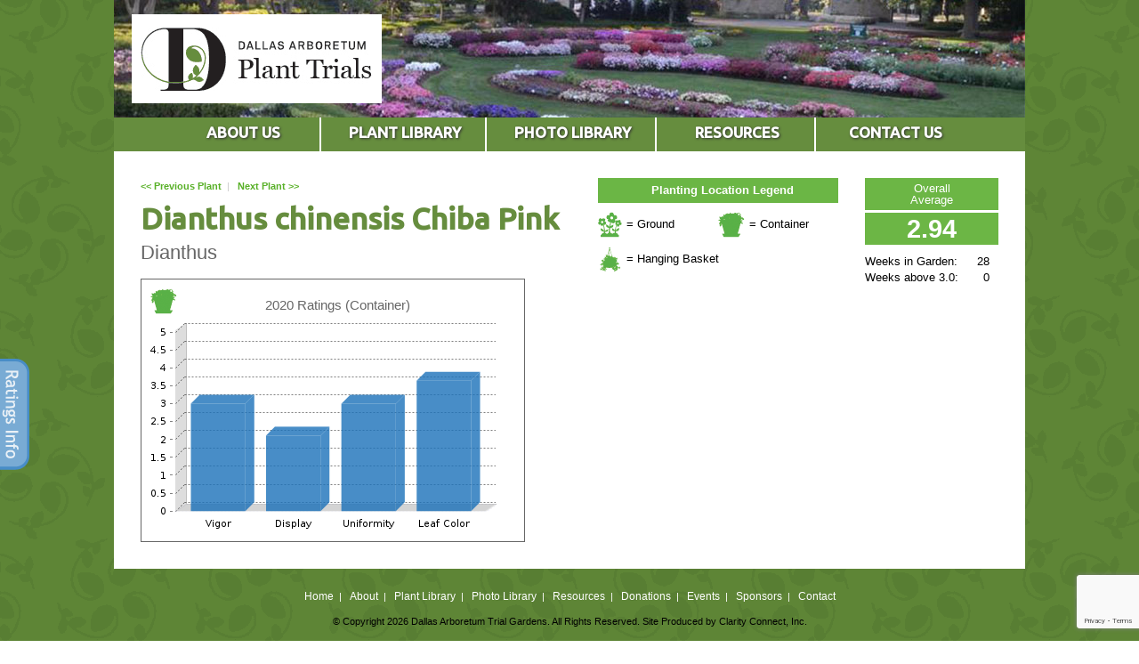

--- FILE ---
content_type: text/html;charset=UTF-8
request_url: https://www.dallasplanttrials.org/Trial-Year/2020/Plant-Name/Dianthus-chinensis-Chiba-Pink
body_size: 4685
content:



<!DOCTYPE html>
<html xmlns="http://www.w3.org/1999/xhtml" xml:lang="en">
<head>
<title></title>
<base href="https://www.dallasplanttrials.org/" />
<meta name="author" content="Clarity Connect (http://www.clarity-connect.com)" />
<meta name="Description" content="" />
<link rel="stylesheet" type="text/css" href="layout.css" />
<link rel="SHORTCUT ICON" type="image/gif" href="image/favicon.gif" />
<link href='https://fonts.googleapis.com/css?family=Ubuntu:400,400italic,500' rel='stylesheet' type='text/css'>
<!--[if IE]>
<link rel="stylesheet" type="text/css" href="layout_iehacks.css" />
<![endif]-->
<!-- get jQuery from the google apis -->
<script type="text/javascript" src="//ajax.googleapis.com/ajax/libs/jquery/1.7.1/jquery.min.js"></script>
<script src="https://www.google.com/recaptcha/api.js?render=6Lc61RMkAAAAAGmhy_lm7HbQMLkDs5I_pK92tnlU"></script>


		<script src="/scripts/jquery.tabSlideOut.v1.3.js"></script>

	    <script type="text/javascript">
	   jQuery(document).ready(function($){
	        $('.slide-out-div').tabSlideOut({
	            tabHandle: '.handle',                     //class of the element that will become your tab
	            pathToTabImage: '../image/tab-ratingsInfo.png', //path to the image for the tab //Optionally can be set using css
	            imageHeight: '126px',                     //height of tab image           //Optionally can be set using css
	            imageWidth: '37px',                       //width of tab image            //Optionally can be set using css
	            tabLocation: 'left',                      //side of screen where tab lives, top, right, bottom, or left
	            speed: 300,                               //speed of animation
	            action: 'click',                          //options: 'click' or 'hover', action to trigger animation
	            topPos: '400px',                          //position from the top/ use if tabLocation is left or right
	            leftPos: '20px',                          //position from left/ use if tabLocation is bottom or top
	            fixedPosition: false                      //options: true makes it stick(fixed position) on scroll
	        });

	    });

	    </script>

	     <style type="text/css">

	      .slide-out-div {
	          padding: 20px;
	          width: 270px;
	          background: #e7eef4;
	          text-align:left;
	          z-index:9999;
	          border: 3px solid #488dc7;
	      }
	      </style>


	<style type="text/css">
		
		
		/* TOP NAV STYLES */
		
		/*
		 *	Colors:
		 * 	yellow: #e4bd20 @ 80% opacity or rgba(228,189,32,0.8)
		 * 	yellow (mouseover): #e4bd20 or rgba(228,189,32,1)
		 *  russet: #617a53 or rgba(173,80,53,1)
		 **/
		
		#topNav {
			display: block;
			margin-top:0px;
			margin-bottom:0px;
			clear: both;
			width: 1024px;
			padding: 0px;
			position: relative;
			background-color:#668d3e;
			height:38px;
			
		}
			#topNav>li {
				list-style: none;
				display: inline-block;
				height: 100%;
				height:38px;
				overflow:hidden;
				-moz-transition: all 0.6s;
				-webkit-transition: all 0.6s;
				transition: all 0.6s;
			}
			#topNav a.header {
				display: block;
				height: 100%;
				padding: 0;
				min-height: 60px;
				color: white;
				font-size: 17px;
				border:2px solid #ffffff;
				border-width:0px 2px 0px 0px;
				padding: 0.45em 1.58em 0 1.58em;
				font-family: 'Ubuntu', Arial, Helvetica, sans-serif;
				font-weight: bold;
				text-decoration: none;
				text-align:center;
				position: relative;
				text-shadow: 1px 1px 3px #323232;
				
				-moz-transition: all 0.6s;
				-webkit-transition: all 0.6s;
				transition: all 0.6s;
			}
			#topNav a.header.larger {
				min-width: 7em;
			}
			#topNav a.header.current,
			#topNav a.header:hover,
			#topNav a.header:focus {
				color: #f7e6c5;
				background-color:#617a53;
			}
			#topNav a.header.current:after,
			#topNav li:hover a.header:after,
			#topNav li:focus a.header:after,
			#topNav a.header:hover:after,
			#topNav a.header:focus:after {
				content: "";
				display: block;
				height: 0;
				width: 0;
				border-bottom: 16px solid #617a53;
				border-left: 9px solid transparent;
				border-right: 9px solid transparent;
				position: relative;
				left: 35%;
				bottom: 0;
			}
			
			#topNav ul.mega {
				display: none;
				width: 100%;
				border-top: 27px solid #617a53;
				background: #617a53;
				background: rgba(92,117,78,1.0);
				position: absolute;
				top: 175%;
				left: 0;
				margin-top: -30px;
				z-index: 9999;
				
				-moz-transition: all 0.6s;
				-webkit-transition: all 0.6s;
				transition: all 0.6s;
			}
				#topNav li:hover ul.mega,
				#topNav li:focus ul.mega,
				#topNav a.header:hover+ul.mega,
				#topNav a.header:focus+ul.mega {
					display: block;
				}
				#topNav ul.mega>li {
					position: relative;
					top: -28px;
					float: left;
					margin: 0 0 -22px;
					padding: 0.95em 2.25em 0 2.25em;
				}
					#topNav #manufacturer>li {
						padding-left: 0.65em;
					}
				#topNav ul.mega h4 {
					font-size: 14px;
					line-height: 27px;
					color: white;
					padding-bottom: 0.25em;
				}
				#topNav ul.mega ul li {
					margin: 0;
					padding: 0;
					font: normal bold 14px/15px 'Ubuntu', Arial, Helvetica, sans-serif;
				}
				#topNav ul.mega ul a {
					color: ##f7e6c5;
					text-decoration: none;
					display: block;
					padding: 0.15em 0;
				
					-moz-transition: all 0.6s;
					-webkit-transition: all 0.6s;
					transition: all 0.6s;
				}
					#topNav ul.mega ul a:hover,
					#topNav ul.mega ul a:focus {
						color: ##fcff6a;
					}
	</style>	
	</head>
<body>
<div id="centeredBody">
<div id="outerShell" class="clearfix">
<div id="header" class="clearfix" style="background-image:url(_ccLib/image/random/DETA-22.jpg);background-repeat:no-repeat;background-position:top left;overflow:hidden">
<a href="http://www.dallasplanttrials.org">
<img src="image/ui-logo.gif" width="281" height="100" border="0" title="Dallas Arboretum Plant Trials" style="float:left;margin:16px 0px 0px 20px">
</a>
</div>
<!-- dsp_topNav.cfm -->
<ul id="topNav">
<li>
<a href="page/About-Dallas-Arboretum-Plant-Trials" class="header three larger">ABOUT US</a>
<ul id="exteriorDoors" class="mega" rel="prod-id-16" style="list-style: none;">
<li>
<div style="width:200px;float:left;text-align:left;margin-left:0px">
<ul style="margin:3px 0px 10px -25px;list-style:none;">
<li>
<a href="page/Arboretum-Approved-Bulbs" rel="" class="subnav">Arboretum Approved Bulbs</a>
</li>
<li>
<a href="page/Arboretum-Approved-Plants" rel="" class="subnav">Arboretum Approved Plants</a>
</li>
<li>
<a href="http://www.dallasplanttrials.org/index.cfm/fuseaction/home.showpage/pageID/14/index.htm" rel="" class="subnav">Benefits of Sponsorship</a>
</li>
<li>
<a href="Our-Events" rel="" class="subnav">Events</a>
</li>
</ul>
</div>
</li>
</ul>
</li>
<li>
<a href="Plant-Library" class="header three larger">PLANT LIBRARY</a>
<ul id="replacementWindows" class="mega" rel="prod-id-3" style="list-style: none;">
<li>
<div style="width:200px;float:left;text-align:left;margin-left:100px">
<a href="http://www.dallasplanttrials.org/index.cfm/fuseaction/plants.main/typeID/2/index.htm" style="color:#ffffff" class="subnav"><strong>All Annuals</strong></a><br />
<ul style="margin:3px 0px 10px -40px;list-style:none;">
<li><a href="http://www.dallasplanttrials.org/index.cfm/fuseaction/plants.main/typeID/8/index.htm" class="subnav">Annual Vines</a></li>
<li><a href="http://www.dallasplanttrials.org/index.cfm/fuseaction/plants.main/typeID/10/index.htm" class="subnav">Annual Veggies</a></li>
<li><a href="http://www.dallasplanttrials.org/index.cfm/fuseaction/plants.main/typeID/11/index.htm" class="subnav">Annual Herbs</a></li>
<li><a href="http://www.dallasplanttrials.org/index.cfm/fuseaction/plants.main/typeID/24/index.htm" class="subnav">Annual - Foliage</a></li>
</ul>
</div>
<div style="width:200px;float:left;text-align:left;">
<a href="http://www.dallasplanttrials.org/index.cfm/fuseaction/plants.main/typeID/9/index.htm" style="color:#ffffff" class="subnav"><strong>All Perennials</strong></a><br />
<ul style="margin:3px 0px 10px -40px;list-style:none;">
<li><a href="http://www.dallasplanttrials.org/index.cfm/fuseaction/plants.main/typeID/12/index.htm" class="subnav">Woody Perennials</a></li>
<li><a href="http://www.dallasplanttrials.org/index.cfm/fuseaction/plants.main/typeID/14/index.htm" class="subnav">Evergreen Perennials</a></li>
<li><a href="http://www.dallasplanttrials.org/index.cfm/fuseaction/plants.main/typeID/13/index.htm" class="subnav">Tropical Perennials</a></li>
<li><a href="http://www.dallasplanttrials.org/index.cfm/fuseaction/plants.main/typeID/15/index.htm" class="subnav">Bulb Perennials</a></li>
<li><a href="http://www.dallasplanttrials.org/index.cfm/fuseaction/plants.main/typeID/16/index.htm" class="subnav">Groundcover Perennials</a></li>
<li><a href="http://www.dallasplanttrials.org/index.cfm/fuseaction/plants.main/typeID/17/index.htm" class="subnav">Perennial Grasses</a></li>
<li><a href="http://www.dallasplanttrials.org/index.cfm/fuseaction/plants.main/typeID/18/index.htm" class="subnav">Perennial Ferns</a></li>
<li><a href="http://www.dallasplanttrials.org/index.cfm/fuseaction/plants.main/typeID/19/index.htm" class="subnav">Perennial Vines</a></li>
<li><a href="http://www.dallasplanttrials.org/index.cfm/fuseaction/plants.main/typeID/20/index.htm" class="subnav">Perennial Shrubs</a></li>
<li><a href="http://www.dallasplanttrials.org/index.cfm/fuseaction/plants.main/typeID/21/index.htm" class="subnav">Foliage Perennials</a></li>
<li><a href="http://www.dallasplanttrials.org/index.cfm/fuseaction/plants.main/typeID/23/index.htm" class="subnav">Perennial Herbs</a></li>
</ul>
</div>
</li>
</ul>
</li>
<li>
<a href="Photo-Gallery" class="header three larger">PHOTO LIBRARY</a>
</li>
<li>
<a href="page/Resources" class="header three larger">RESOURCES</a>
<ul id="exteriorDoors" class="mega" rel="prod-id-16" style="list-style: none;">
<li>
<div style="width:200px;float:left;text-align:left;margin-left:580px">
<ul style="margin:3px 0px 10px -25px;list-style:none;">
<li>
<a href="Our-Articles" rel="" class="subnav">Articles</a>
</li>
<li>
<a href="page/Videos" rel="" class="subnav">Videos</a>
</li>
<li>
<a href="Talks" rel="" class="subnav">Talks</a>
</li>
<li>
<a href="Frequently-Asked-Questions" rel="" class="subnav">Frequently Asked Questions</a>
</li>
<li>
<a href="Resources-and-Links" rel="" class="subnav">Plant Resources and Links</a>
</li>
<li>
<a href="Local-Hotels" rel="" class="subnav">Local Hotels</a>
</li>
</ul>
</div>
</li>
</ul>
</li>
<li>
<a href="Contact-Us" class="header three larger" style="border:0px">CONTACT US</a>
</li>
</ul>
<div id="pageContent" class="clearfix">
<!-- qry_getCompanions.cfm -->
<div align="right" style="float:right;width:450px;margin:0px 0px 10px 20px;">
<div style="width:150px;float:right">
<div style="height:36px;width:150px;float:left;margin-bottom:3px;text-align:center;background-color:#6cb645">
<div style="padding:5px;color:#ffffff;line-height:100%">Overall<br />Average</div>
</div>
<div style="height:36px;width:150px;font-size:29px;float:left;text-align:center;background-color:#6cb645">
<div style="padding:9px;color:#ffffff"><strong>2.94</strong></div>
</div>
<div style="width:150px;float:left;text-align:left;margin-top:10px">
<div style="width:20px;float:right;text-align:right;margin-right:10px;">
28<br />
0<br />
</div>
<div style="width:120px;float:left">
Weeks in Garden:<br />
Weeks above 3.0:<br />
</div>
<div style="clear:both"></div>
<div style="width:60px;float:right;text-align:right;margin-right:10px;">
</div>
<div style="width:80px;float:left">
</div>
</div>
</div>
<div style="width:270px;float:left;overflow:hidden">
<div style="width:100%;padding:5px;text-align:center;color:#ffffff;font-weight:bold;background-color:#6bb645">Planting Location Legend</div>
<div style="width:135px;float:left;margin:10px 0px 10px 0px">
<img src="image/icon-ground.gif" style="float:left">
<div style="float:left;margin:5px 0px 0px 5px">= Ground</div>
</div>
<div style="width:135px;float:left;margin-top:10px">
<img src="image/icon-container.gif" style="float:left">
<div style="float:left;margin:5px 0px 0px 5px">= Container</div>
<div style="clear:both"></div>
</div>
<div style="clear:both"></div>
<img src="image/icon-basket.gif" style="float:left">
<div style="float:left;margin:5px 0px 0px 5px">= Hanging Basket</div>
<div style="clear:both"></div>
</div>
<div style="clear:both"></div>
<div style="clear:both"></div>
<script language="JavaScript">
var startImage = 0;
var ar = new Array();
function nextImage() {
startImage = startImage + 1;
if (startImage == ar.length) startImage = 0;
document.mainImage.src = ar[startImage][0];
document.getElementById("myCaption").innerHTML = ar[0][1];
}
</script>
</div>
<div id="breadcrumb">
<a href="/index.cfm?fuseaction=plants.plantDetail&plant_id=18899&year=2020">
<strong><< Previous Plant</strong></a>&nbsp;&nbsp;|&nbsp;&nbsp;
<a href="/index.cfm?fuseaction=plants.plantDetail&plant_id=18901&year=2020">
<strong>Next Plant >></strong></a>
</div>
<h2 id="pageTitle" class="layoutA" style="font-size:34px;line-height:110%;padding:0px">Dianthus chinensis Chiba Pink<span style="font-weight:normal; font-size:12px; "> </span></h2>
<h3 id="pageSubTitle" class="layoutA" style="font-size:22px;padding:0px;margin:0px 0px 7px 0px">Dianthus </h3>
<p style="margin-bottom:7px"></p>
<p style="margin-bottom:0px"></p>
<div style="width:430px;border:1px solid #666666;margin:10px 0px 10px 0px;float:left">
<img src="image/icon-container.gif" border="0" style="float:left;margin:10px 0px 0px 10px">
<div style="width:360px;float:left;text-align:center;font-size:15px;margin-top:20px;color:#666666">2020 Ratings (Container)</div>
<div style="clear:both"></div>
<map id="chart_12548" name="chart_12548">
<area shape="poly" coords="309,221,309,74,319,64,380,64,380,211,370,221,370,221" title="3.64 (1,Leaf Color)" alt="" nohref="nohref"/>
<area shape="poly" coords="224,221,224,100,234,90,295,90,295,211,285,221,285,221" title="3 (1,Uniformity)" alt="" nohref="nohref"/>
<area shape="poly" coords="140,221,140,136,150,126,211,126,211,211,201,221,201,221" title="2.11 (1,Display)" alt="" nohref="nohref"/>
<area shape="poly" coords="55,221,55,100,65,90,126,90,126,211,116,221,116,221" title="3 (1,Vigor)" alt="" nohref="nohref"/>
</map><img border="0" usemap="#chart_12548" src="/lucee/graph.cfm?img=af977320b1e15430052df4399a44b302&type=png">
</div>
<div class="clear"></div>
<div class="slide-out-div">
<a class="handle" href="http://link-for-non-js-users.html">Ratings Info</a>
<!-- dsp_showpage.cfm -->
<div id="imageBlock" class="layoutA">
<!-- no images to display -->
</div>
<h2 id="pageTitle" class="layoutA">Ratings Information</h2>
<div id="pageSummary" class="layoutA"><p><strong>Leaf Color </strong>and Quality: Overall health and appearance of the foliage.</p>
<p>Plant<strong> Vigor</strong>: Overall growth and size of the plant.</p>
<p>Floral/Stock<strong> Display</strong>: Overall horticultural value of the plant. Is it performing like it was bred to perform?</p>
<p>Flowering<strong> Uniformity</strong>: Looks at the consistency of flowering within the rep, as well as uniformity in flower color.&#160;</p></div>
</div>
<div style="clear:both"></div>
</div>
</div>
<div style="clear:both"></div>
<div id="footer" class="clearfix">
<div style="padding:24px 0px 13px 0px">
<a href="http://www.dallasplanttrials.org" class="footernav">Home</a>&nbsp;&nbsp;|&nbsp;&nbsp;
<a href="page/About-Dallas-Arboretum-Plant-Trials" class="footernav">About</a>&nbsp;&nbsp;|&nbsp;&nbsp;
<a href="Plant-Library" class="footernav">Plant Library</a>&nbsp;&nbsp;|&nbsp;&nbsp;
<a href="Photo-Gallery" class="footernav">Photo Library</a>&nbsp;&nbsp;|&nbsp;&nbsp;
<a href="page/Resources" class="footernav">Resources</a>&nbsp;&nbsp;|&nbsp;&nbsp;
<a href="http://dallasarboretum.org/donate" class="footernav" target="_blank">Donations</a>&nbsp;&nbsp;|&nbsp;&nbsp;
<a href="Our-Events" class="footernav">Events</a>&nbsp;&nbsp;|&nbsp;&nbsp;
<a href="Our-Sponsors" class="footernav">Sponsors</a>&nbsp;&nbsp;|&nbsp;&nbsp;
<a href="Contact-Us" class="footernav">Contact</a>
</div>
<div style="padding:0px 0px 30px 0px">
<span style="color:#000">&copy; Copyright 2026 Dallas Arboretum Trial Gardens. All Rights Reserved. Site Produced by <a href="http://www.clarity-connect.com" target="_blank" style="text-decoration:none;color:#000000" title="Clarity Connect, Inc.">Clarity Connect, Inc.</a></span><br /><br />
Megan Proska, Director of Horticulture<br />
8525 Garland Rd., Dallas, TX 75218<br />
(214) 515-6592
</div>
</div>
</div>
</body>
</html>







--- FILE ---
content_type: text/html; charset=utf-8
request_url: https://www.google.com/recaptcha/api2/anchor?ar=1&k=6Lc61RMkAAAAAGmhy_lm7HbQMLkDs5I_pK92tnlU&co=aHR0cHM6Ly93d3cuZGFsbGFzcGxhbnR0cmlhbHMub3JnOjQ0Mw..&hl=en&v=PoyoqOPhxBO7pBk68S4YbpHZ&size=invisible&anchor-ms=20000&execute-ms=30000&cb=ga9uk0aiv39r
body_size: 48803
content:
<!DOCTYPE HTML><html dir="ltr" lang="en"><head><meta http-equiv="Content-Type" content="text/html; charset=UTF-8">
<meta http-equiv="X-UA-Compatible" content="IE=edge">
<title>reCAPTCHA</title>
<style type="text/css">
/* cyrillic-ext */
@font-face {
  font-family: 'Roboto';
  font-style: normal;
  font-weight: 400;
  font-stretch: 100%;
  src: url(//fonts.gstatic.com/s/roboto/v48/KFO7CnqEu92Fr1ME7kSn66aGLdTylUAMa3GUBHMdazTgWw.woff2) format('woff2');
  unicode-range: U+0460-052F, U+1C80-1C8A, U+20B4, U+2DE0-2DFF, U+A640-A69F, U+FE2E-FE2F;
}
/* cyrillic */
@font-face {
  font-family: 'Roboto';
  font-style: normal;
  font-weight: 400;
  font-stretch: 100%;
  src: url(//fonts.gstatic.com/s/roboto/v48/KFO7CnqEu92Fr1ME7kSn66aGLdTylUAMa3iUBHMdazTgWw.woff2) format('woff2');
  unicode-range: U+0301, U+0400-045F, U+0490-0491, U+04B0-04B1, U+2116;
}
/* greek-ext */
@font-face {
  font-family: 'Roboto';
  font-style: normal;
  font-weight: 400;
  font-stretch: 100%;
  src: url(//fonts.gstatic.com/s/roboto/v48/KFO7CnqEu92Fr1ME7kSn66aGLdTylUAMa3CUBHMdazTgWw.woff2) format('woff2');
  unicode-range: U+1F00-1FFF;
}
/* greek */
@font-face {
  font-family: 'Roboto';
  font-style: normal;
  font-weight: 400;
  font-stretch: 100%;
  src: url(//fonts.gstatic.com/s/roboto/v48/KFO7CnqEu92Fr1ME7kSn66aGLdTylUAMa3-UBHMdazTgWw.woff2) format('woff2');
  unicode-range: U+0370-0377, U+037A-037F, U+0384-038A, U+038C, U+038E-03A1, U+03A3-03FF;
}
/* math */
@font-face {
  font-family: 'Roboto';
  font-style: normal;
  font-weight: 400;
  font-stretch: 100%;
  src: url(//fonts.gstatic.com/s/roboto/v48/KFO7CnqEu92Fr1ME7kSn66aGLdTylUAMawCUBHMdazTgWw.woff2) format('woff2');
  unicode-range: U+0302-0303, U+0305, U+0307-0308, U+0310, U+0312, U+0315, U+031A, U+0326-0327, U+032C, U+032F-0330, U+0332-0333, U+0338, U+033A, U+0346, U+034D, U+0391-03A1, U+03A3-03A9, U+03B1-03C9, U+03D1, U+03D5-03D6, U+03F0-03F1, U+03F4-03F5, U+2016-2017, U+2034-2038, U+203C, U+2040, U+2043, U+2047, U+2050, U+2057, U+205F, U+2070-2071, U+2074-208E, U+2090-209C, U+20D0-20DC, U+20E1, U+20E5-20EF, U+2100-2112, U+2114-2115, U+2117-2121, U+2123-214F, U+2190, U+2192, U+2194-21AE, U+21B0-21E5, U+21F1-21F2, U+21F4-2211, U+2213-2214, U+2216-22FF, U+2308-230B, U+2310, U+2319, U+231C-2321, U+2336-237A, U+237C, U+2395, U+239B-23B7, U+23D0, U+23DC-23E1, U+2474-2475, U+25AF, U+25B3, U+25B7, U+25BD, U+25C1, U+25CA, U+25CC, U+25FB, U+266D-266F, U+27C0-27FF, U+2900-2AFF, U+2B0E-2B11, U+2B30-2B4C, U+2BFE, U+3030, U+FF5B, U+FF5D, U+1D400-1D7FF, U+1EE00-1EEFF;
}
/* symbols */
@font-face {
  font-family: 'Roboto';
  font-style: normal;
  font-weight: 400;
  font-stretch: 100%;
  src: url(//fonts.gstatic.com/s/roboto/v48/KFO7CnqEu92Fr1ME7kSn66aGLdTylUAMaxKUBHMdazTgWw.woff2) format('woff2');
  unicode-range: U+0001-000C, U+000E-001F, U+007F-009F, U+20DD-20E0, U+20E2-20E4, U+2150-218F, U+2190, U+2192, U+2194-2199, U+21AF, U+21E6-21F0, U+21F3, U+2218-2219, U+2299, U+22C4-22C6, U+2300-243F, U+2440-244A, U+2460-24FF, U+25A0-27BF, U+2800-28FF, U+2921-2922, U+2981, U+29BF, U+29EB, U+2B00-2BFF, U+4DC0-4DFF, U+FFF9-FFFB, U+10140-1018E, U+10190-1019C, U+101A0, U+101D0-101FD, U+102E0-102FB, U+10E60-10E7E, U+1D2C0-1D2D3, U+1D2E0-1D37F, U+1F000-1F0FF, U+1F100-1F1AD, U+1F1E6-1F1FF, U+1F30D-1F30F, U+1F315, U+1F31C, U+1F31E, U+1F320-1F32C, U+1F336, U+1F378, U+1F37D, U+1F382, U+1F393-1F39F, U+1F3A7-1F3A8, U+1F3AC-1F3AF, U+1F3C2, U+1F3C4-1F3C6, U+1F3CA-1F3CE, U+1F3D4-1F3E0, U+1F3ED, U+1F3F1-1F3F3, U+1F3F5-1F3F7, U+1F408, U+1F415, U+1F41F, U+1F426, U+1F43F, U+1F441-1F442, U+1F444, U+1F446-1F449, U+1F44C-1F44E, U+1F453, U+1F46A, U+1F47D, U+1F4A3, U+1F4B0, U+1F4B3, U+1F4B9, U+1F4BB, U+1F4BF, U+1F4C8-1F4CB, U+1F4D6, U+1F4DA, U+1F4DF, U+1F4E3-1F4E6, U+1F4EA-1F4ED, U+1F4F7, U+1F4F9-1F4FB, U+1F4FD-1F4FE, U+1F503, U+1F507-1F50B, U+1F50D, U+1F512-1F513, U+1F53E-1F54A, U+1F54F-1F5FA, U+1F610, U+1F650-1F67F, U+1F687, U+1F68D, U+1F691, U+1F694, U+1F698, U+1F6AD, U+1F6B2, U+1F6B9-1F6BA, U+1F6BC, U+1F6C6-1F6CF, U+1F6D3-1F6D7, U+1F6E0-1F6EA, U+1F6F0-1F6F3, U+1F6F7-1F6FC, U+1F700-1F7FF, U+1F800-1F80B, U+1F810-1F847, U+1F850-1F859, U+1F860-1F887, U+1F890-1F8AD, U+1F8B0-1F8BB, U+1F8C0-1F8C1, U+1F900-1F90B, U+1F93B, U+1F946, U+1F984, U+1F996, U+1F9E9, U+1FA00-1FA6F, U+1FA70-1FA7C, U+1FA80-1FA89, U+1FA8F-1FAC6, U+1FACE-1FADC, U+1FADF-1FAE9, U+1FAF0-1FAF8, U+1FB00-1FBFF;
}
/* vietnamese */
@font-face {
  font-family: 'Roboto';
  font-style: normal;
  font-weight: 400;
  font-stretch: 100%;
  src: url(//fonts.gstatic.com/s/roboto/v48/KFO7CnqEu92Fr1ME7kSn66aGLdTylUAMa3OUBHMdazTgWw.woff2) format('woff2');
  unicode-range: U+0102-0103, U+0110-0111, U+0128-0129, U+0168-0169, U+01A0-01A1, U+01AF-01B0, U+0300-0301, U+0303-0304, U+0308-0309, U+0323, U+0329, U+1EA0-1EF9, U+20AB;
}
/* latin-ext */
@font-face {
  font-family: 'Roboto';
  font-style: normal;
  font-weight: 400;
  font-stretch: 100%;
  src: url(//fonts.gstatic.com/s/roboto/v48/KFO7CnqEu92Fr1ME7kSn66aGLdTylUAMa3KUBHMdazTgWw.woff2) format('woff2');
  unicode-range: U+0100-02BA, U+02BD-02C5, U+02C7-02CC, U+02CE-02D7, U+02DD-02FF, U+0304, U+0308, U+0329, U+1D00-1DBF, U+1E00-1E9F, U+1EF2-1EFF, U+2020, U+20A0-20AB, U+20AD-20C0, U+2113, U+2C60-2C7F, U+A720-A7FF;
}
/* latin */
@font-face {
  font-family: 'Roboto';
  font-style: normal;
  font-weight: 400;
  font-stretch: 100%;
  src: url(//fonts.gstatic.com/s/roboto/v48/KFO7CnqEu92Fr1ME7kSn66aGLdTylUAMa3yUBHMdazQ.woff2) format('woff2');
  unicode-range: U+0000-00FF, U+0131, U+0152-0153, U+02BB-02BC, U+02C6, U+02DA, U+02DC, U+0304, U+0308, U+0329, U+2000-206F, U+20AC, U+2122, U+2191, U+2193, U+2212, U+2215, U+FEFF, U+FFFD;
}
/* cyrillic-ext */
@font-face {
  font-family: 'Roboto';
  font-style: normal;
  font-weight: 500;
  font-stretch: 100%;
  src: url(//fonts.gstatic.com/s/roboto/v48/KFO7CnqEu92Fr1ME7kSn66aGLdTylUAMa3GUBHMdazTgWw.woff2) format('woff2');
  unicode-range: U+0460-052F, U+1C80-1C8A, U+20B4, U+2DE0-2DFF, U+A640-A69F, U+FE2E-FE2F;
}
/* cyrillic */
@font-face {
  font-family: 'Roboto';
  font-style: normal;
  font-weight: 500;
  font-stretch: 100%;
  src: url(//fonts.gstatic.com/s/roboto/v48/KFO7CnqEu92Fr1ME7kSn66aGLdTylUAMa3iUBHMdazTgWw.woff2) format('woff2');
  unicode-range: U+0301, U+0400-045F, U+0490-0491, U+04B0-04B1, U+2116;
}
/* greek-ext */
@font-face {
  font-family: 'Roboto';
  font-style: normal;
  font-weight: 500;
  font-stretch: 100%;
  src: url(//fonts.gstatic.com/s/roboto/v48/KFO7CnqEu92Fr1ME7kSn66aGLdTylUAMa3CUBHMdazTgWw.woff2) format('woff2');
  unicode-range: U+1F00-1FFF;
}
/* greek */
@font-face {
  font-family: 'Roboto';
  font-style: normal;
  font-weight: 500;
  font-stretch: 100%;
  src: url(//fonts.gstatic.com/s/roboto/v48/KFO7CnqEu92Fr1ME7kSn66aGLdTylUAMa3-UBHMdazTgWw.woff2) format('woff2');
  unicode-range: U+0370-0377, U+037A-037F, U+0384-038A, U+038C, U+038E-03A1, U+03A3-03FF;
}
/* math */
@font-face {
  font-family: 'Roboto';
  font-style: normal;
  font-weight: 500;
  font-stretch: 100%;
  src: url(//fonts.gstatic.com/s/roboto/v48/KFO7CnqEu92Fr1ME7kSn66aGLdTylUAMawCUBHMdazTgWw.woff2) format('woff2');
  unicode-range: U+0302-0303, U+0305, U+0307-0308, U+0310, U+0312, U+0315, U+031A, U+0326-0327, U+032C, U+032F-0330, U+0332-0333, U+0338, U+033A, U+0346, U+034D, U+0391-03A1, U+03A3-03A9, U+03B1-03C9, U+03D1, U+03D5-03D6, U+03F0-03F1, U+03F4-03F5, U+2016-2017, U+2034-2038, U+203C, U+2040, U+2043, U+2047, U+2050, U+2057, U+205F, U+2070-2071, U+2074-208E, U+2090-209C, U+20D0-20DC, U+20E1, U+20E5-20EF, U+2100-2112, U+2114-2115, U+2117-2121, U+2123-214F, U+2190, U+2192, U+2194-21AE, U+21B0-21E5, U+21F1-21F2, U+21F4-2211, U+2213-2214, U+2216-22FF, U+2308-230B, U+2310, U+2319, U+231C-2321, U+2336-237A, U+237C, U+2395, U+239B-23B7, U+23D0, U+23DC-23E1, U+2474-2475, U+25AF, U+25B3, U+25B7, U+25BD, U+25C1, U+25CA, U+25CC, U+25FB, U+266D-266F, U+27C0-27FF, U+2900-2AFF, U+2B0E-2B11, U+2B30-2B4C, U+2BFE, U+3030, U+FF5B, U+FF5D, U+1D400-1D7FF, U+1EE00-1EEFF;
}
/* symbols */
@font-face {
  font-family: 'Roboto';
  font-style: normal;
  font-weight: 500;
  font-stretch: 100%;
  src: url(//fonts.gstatic.com/s/roboto/v48/KFO7CnqEu92Fr1ME7kSn66aGLdTylUAMaxKUBHMdazTgWw.woff2) format('woff2');
  unicode-range: U+0001-000C, U+000E-001F, U+007F-009F, U+20DD-20E0, U+20E2-20E4, U+2150-218F, U+2190, U+2192, U+2194-2199, U+21AF, U+21E6-21F0, U+21F3, U+2218-2219, U+2299, U+22C4-22C6, U+2300-243F, U+2440-244A, U+2460-24FF, U+25A0-27BF, U+2800-28FF, U+2921-2922, U+2981, U+29BF, U+29EB, U+2B00-2BFF, U+4DC0-4DFF, U+FFF9-FFFB, U+10140-1018E, U+10190-1019C, U+101A0, U+101D0-101FD, U+102E0-102FB, U+10E60-10E7E, U+1D2C0-1D2D3, U+1D2E0-1D37F, U+1F000-1F0FF, U+1F100-1F1AD, U+1F1E6-1F1FF, U+1F30D-1F30F, U+1F315, U+1F31C, U+1F31E, U+1F320-1F32C, U+1F336, U+1F378, U+1F37D, U+1F382, U+1F393-1F39F, U+1F3A7-1F3A8, U+1F3AC-1F3AF, U+1F3C2, U+1F3C4-1F3C6, U+1F3CA-1F3CE, U+1F3D4-1F3E0, U+1F3ED, U+1F3F1-1F3F3, U+1F3F5-1F3F7, U+1F408, U+1F415, U+1F41F, U+1F426, U+1F43F, U+1F441-1F442, U+1F444, U+1F446-1F449, U+1F44C-1F44E, U+1F453, U+1F46A, U+1F47D, U+1F4A3, U+1F4B0, U+1F4B3, U+1F4B9, U+1F4BB, U+1F4BF, U+1F4C8-1F4CB, U+1F4D6, U+1F4DA, U+1F4DF, U+1F4E3-1F4E6, U+1F4EA-1F4ED, U+1F4F7, U+1F4F9-1F4FB, U+1F4FD-1F4FE, U+1F503, U+1F507-1F50B, U+1F50D, U+1F512-1F513, U+1F53E-1F54A, U+1F54F-1F5FA, U+1F610, U+1F650-1F67F, U+1F687, U+1F68D, U+1F691, U+1F694, U+1F698, U+1F6AD, U+1F6B2, U+1F6B9-1F6BA, U+1F6BC, U+1F6C6-1F6CF, U+1F6D3-1F6D7, U+1F6E0-1F6EA, U+1F6F0-1F6F3, U+1F6F7-1F6FC, U+1F700-1F7FF, U+1F800-1F80B, U+1F810-1F847, U+1F850-1F859, U+1F860-1F887, U+1F890-1F8AD, U+1F8B0-1F8BB, U+1F8C0-1F8C1, U+1F900-1F90B, U+1F93B, U+1F946, U+1F984, U+1F996, U+1F9E9, U+1FA00-1FA6F, U+1FA70-1FA7C, U+1FA80-1FA89, U+1FA8F-1FAC6, U+1FACE-1FADC, U+1FADF-1FAE9, U+1FAF0-1FAF8, U+1FB00-1FBFF;
}
/* vietnamese */
@font-face {
  font-family: 'Roboto';
  font-style: normal;
  font-weight: 500;
  font-stretch: 100%;
  src: url(//fonts.gstatic.com/s/roboto/v48/KFO7CnqEu92Fr1ME7kSn66aGLdTylUAMa3OUBHMdazTgWw.woff2) format('woff2');
  unicode-range: U+0102-0103, U+0110-0111, U+0128-0129, U+0168-0169, U+01A0-01A1, U+01AF-01B0, U+0300-0301, U+0303-0304, U+0308-0309, U+0323, U+0329, U+1EA0-1EF9, U+20AB;
}
/* latin-ext */
@font-face {
  font-family: 'Roboto';
  font-style: normal;
  font-weight: 500;
  font-stretch: 100%;
  src: url(//fonts.gstatic.com/s/roboto/v48/KFO7CnqEu92Fr1ME7kSn66aGLdTylUAMa3KUBHMdazTgWw.woff2) format('woff2');
  unicode-range: U+0100-02BA, U+02BD-02C5, U+02C7-02CC, U+02CE-02D7, U+02DD-02FF, U+0304, U+0308, U+0329, U+1D00-1DBF, U+1E00-1E9F, U+1EF2-1EFF, U+2020, U+20A0-20AB, U+20AD-20C0, U+2113, U+2C60-2C7F, U+A720-A7FF;
}
/* latin */
@font-face {
  font-family: 'Roboto';
  font-style: normal;
  font-weight: 500;
  font-stretch: 100%;
  src: url(//fonts.gstatic.com/s/roboto/v48/KFO7CnqEu92Fr1ME7kSn66aGLdTylUAMa3yUBHMdazQ.woff2) format('woff2');
  unicode-range: U+0000-00FF, U+0131, U+0152-0153, U+02BB-02BC, U+02C6, U+02DA, U+02DC, U+0304, U+0308, U+0329, U+2000-206F, U+20AC, U+2122, U+2191, U+2193, U+2212, U+2215, U+FEFF, U+FFFD;
}
/* cyrillic-ext */
@font-face {
  font-family: 'Roboto';
  font-style: normal;
  font-weight: 900;
  font-stretch: 100%;
  src: url(//fonts.gstatic.com/s/roboto/v48/KFO7CnqEu92Fr1ME7kSn66aGLdTylUAMa3GUBHMdazTgWw.woff2) format('woff2');
  unicode-range: U+0460-052F, U+1C80-1C8A, U+20B4, U+2DE0-2DFF, U+A640-A69F, U+FE2E-FE2F;
}
/* cyrillic */
@font-face {
  font-family: 'Roboto';
  font-style: normal;
  font-weight: 900;
  font-stretch: 100%;
  src: url(//fonts.gstatic.com/s/roboto/v48/KFO7CnqEu92Fr1ME7kSn66aGLdTylUAMa3iUBHMdazTgWw.woff2) format('woff2');
  unicode-range: U+0301, U+0400-045F, U+0490-0491, U+04B0-04B1, U+2116;
}
/* greek-ext */
@font-face {
  font-family: 'Roboto';
  font-style: normal;
  font-weight: 900;
  font-stretch: 100%;
  src: url(//fonts.gstatic.com/s/roboto/v48/KFO7CnqEu92Fr1ME7kSn66aGLdTylUAMa3CUBHMdazTgWw.woff2) format('woff2');
  unicode-range: U+1F00-1FFF;
}
/* greek */
@font-face {
  font-family: 'Roboto';
  font-style: normal;
  font-weight: 900;
  font-stretch: 100%;
  src: url(//fonts.gstatic.com/s/roboto/v48/KFO7CnqEu92Fr1ME7kSn66aGLdTylUAMa3-UBHMdazTgWw.woff2) format('woff2');
  unicode-range: U+0370-0377, U+037A-037F, U+0384-038A, U+038C, U+038E-03A1, U+03A3-03FF;
}
/* math */
@font-face {
  font-family: 'Roboto';
  font-style: normal;
  font-weight: 900;
  font-stretch: 100%;
  src: url(//fonts.gstatic.com/s/roboto/v48/KFO7CnqEu92Fr1ME7kSn66aGLdTylUAMawCUBHMdazTgWw.woff2) format('woff2');
  unicode-range: U+0302-0303, U+0305, U+0307-0308, U+0310, U+0312, U+0315, U+031A, U+0326-0327, U+032C, U+032F-0330, U+0332-0333, U+0338, U+033A, U+0346, U+034D, U+0391-03A1, U+03A3-03A9, U+03B1-03C9, U+03D1, U+03D5-03D6, U+03F0-03F1, U+03F4-03F5, U+2016-2017, U+2034-2038, U+203C, U+2040, U+2043, U+2047, U+2050, U+2057, U+205F, U+2070-2071, U+2074-208E, U+2090-209C, U+20D0-20DC, U+20E1, U+20E5-20EF, U+2100-2112, U+2114-2115, U+2117-2121, U+2123-214F, U+2190, U+2192, U+2194-21AE, U+21B0-21E5, U+21F1-21F2, U+21F4-2211, U+2213-2214, U+2216-22FF, U+2308-230B, U+2310, U+2319, U+231C-2321, U+2336-237A, U+237C, U+2395, U+239B-23B7, U+23D0, U+23DC-23E1, U+2474-2475, U+25AF, U+25B3, U+25B7, U+25BD, U+25C1, U+25CA, U+25CC, U+25FB, U+266D-266F, U+27C0-27FF, U+2900-2AFF, U+2B0E-2B11, U+2B30-2B4C, U+2BFE, U+3030, U+FF5B, U+FF5D, U+1D400-1D7FF, U+1EE00-1EEFF;
}
/* symbols */
@font-face {
  font-family: 'Roboto';
  font-style: normal;
  font-weight: 900;
  font-stretch: 100%;
  src: url(//fonts.gstatic.com/s/roboto/v48/KFO7CnqEu92Fr1ME7kSn66aGLdTylUAMaxKUBHMdazTgWw.woff2) format('woff2');
  unicode-range: U+0001-000C, U+000E-001F, U+007F-009F, U+20DD-20E0, U+20E2-20E4, U+2150-218F, U+2190, U+2192, U+2194-2199, U+21AF, U+21E6-21F0, U+21F3, U+2218-2219, U+2299, U+22C4-22C6, U+2300-243F, U+2440-244A, U+2460-24FF, U+25A0-27BF, U+2800-28FF, U+2921-2922, U+2981, U+29BF, U+29EB, U+2B00-2BFF, U+4DC0-4DFF, U+FFF9-FFFB, U+10140-1018E, U+10190-1019C, U+101A0, U+101D0-101FD, U+102E0-102FB, U+10E60-10E7E, U+1D2C0-1D2D3, U+1D2E0-1D37F, U+1F000-1F0FF, U+1F100-1F1AD, U+1F1E6-1F1FF, U+1F30D-1F30F, U+1F315, U+1F31C, U+1F31E, U+1F320-1F32C, U+1F336, U+1F378, U+1F37D, U+1F382, U+1F393-1F39F, U+1F3A7-1F3A8, U+1F3AC-1F3AF, U+1F3C2, U+1F3C4-1F3C6, U+1F3CA-1F3CE, U+1F3D4-1F3E0, U+1F3ED, U+1F3F1-1F3F3, U+1F3F5-1F3F7, U+1F408, U+1F415, U+1F41F, U+1F426, U+1F43F, U+1F441-1F442, U+1F444, U+1F446-1F449, U+1F44C-1F44E, U+1F453, U+1F46A, U+1F47D, U+1F4A3, U+1F4B0, U+1F4B3, U+1F4B9, U+1F4BB, U+1F4BF, U+1F4C8-1F4CB, U+1F4D6, U+1F4DA, U+1F4DF, U+1F4E3-1F4E6, U+1F4EA-1F4ED, U+1F4F7, U+1F4F9-1F4FB, U+1F4FD-1F4FE, U+1F503, U+1F507-1F50B, U+1F50D, U+1F512-1F513, U+1F53E-1F54A, U+1F54F-1F5FA, U+1F610, U+1F650-1F67F, U+1F687, U+1F68D, U+1F691, U+1F694, U+1F698, U+1F6AD, U+1F6B2, U+1F6B9-1F6BA, U+1F6BC, U+1F6C6-1F6CF, U+1F6D3-1F6D7, U+1F6E0-1F6EA, U+1F6F0-1F6F3, U+1F6F7-1F6FC, U+1F700-1F7FF, U+1F800-1F80B, U+1F810-1F847, U+1F850-1F859, U+1F860-1F887, U+1F890-1F8AD, U+1F8B0-1F8BB, U+1F8C0-1F8C1, U+1F900-1F90B, U+1F93B, U+1F946, U+1F984, U+1F996, U+1F9E9, U+1FA00-1FA6F, U+1FA70-1FA7C, U+1FA80-1FA89, U+1FA8F-1FAC6, U+1FACE-1FADC, U+1FADF-1FAE9, U+1FAF0-1FAF8, U+1FB00-1FBFF;
}
/* vietnamese */
@font-face {
  font-family: 'Roboto';
  font-style: normal;
  font-weight: 900;
  font-stretch: 100%;
  src: url(//fonts.gstatic.com/s/roboto/v48/KFO7CnqEu92Fr1ME7kSn66aGLdTylUAMa3OUBHMdazTgWw.woff2) format('woff2');
  unicode-range: U+0102-0103, U+0110-0111, U+0128-0129, U+0168-0169, U+01A0-01A1, U+01AF-01B0, U+0300-0301, U+0303-0304, U+0308-0309, U+0323, U+0329, U+1EA0-1EF9, U+20AB;
}
/* latin-ext */
@font-face {
  font-family: 'Roboto';
  font-style: normal;
  font-weight: 900;
  font-stretch: 100%;
  src: url(//fonts.gstatic.com/s/roboto/v48/KFO7CnqEu92Fr1ME7kSn66aGLdTylUAMa3KUBHMdazTgWw.woff2) format('woff2');
  unicode-range: U+0100-02BA, U+02BD-02C5, U+02C7-02CC, U+02CE-02D7, U+02DD-02FF, U+0304, U+0308, U+0329, U+1D00-1DBF, U+1E00-1E9F, U+1EF2-1EFF, U+2020, U+20A0-20AB, U+20AD-20C0, U+2113, U+2C60-2C7F, U+A720-A7FF;
}
/* latin */
@font-face {
  font-family: 'Roboto';
  font-style: normal;
  font-weight: 900;
  font-stretch: 100%;
  src: url(//fonts.gstatic.com/s/roboto/v48/KFO7CnqEu92Fr1ME7kSn66aGLdTylUAMa3yUBHMdazQ.woff2) format('woff2');
  unicode-range: U+0000-00FF, U+0131, U+0152-0153, U+02BB-02BC, U+02C6, U+02DA, U+02DC, U+0304, U+0308, U+0329, U+2000-206F, U+20AC, U+2122, U+2191, U+2193, U+2212, U+2215, U+FEFF, U+FFFD;
}

</style>
<link rel="stylesheet" type="text/css" href="https://www.gstatic.com/recaptcha/releases/PoyoqOPhxBO7pBk68S4YbpHZ/styles__ltr.css">
<script nonce="AxXFJPlir9yJo3LmAUZoVA" type="text/javascript">window['__recaptcha_api'] = 'https://www.google.com/recaptcha/api2/';</script>
<script type="text/javascript" src="https://www.gstatic.com/recaptcha/releases/PoyoqOPhxBO7pBk68S4YbpHZ/recaptcha__en.js" nonce="AxXFJPlir9yJo3LmAUZoVA">
      
    </script></head>
<body><div id="rc-anchor-alert" class="rc-anchor-alert"></div>
<input type="hidden" id="recaptcha-token" value="[base64]">
<script type="text/javascript" nonce="AxXFJPlir9yJo3LmAUZoVA">
      recaptcha.anchor.Main.init("[\x22ainput\x22,[\x22bgdata\x22,\x22\x22,\[base64]/[base64]/[base64]/ZyhXLGgpOnEoW04sMjEsbF0sVywwKSxoKSxmYWxzZSxmYWxzZSl9Y2F0Y2goayl7RygzNTgsVyk/[base64]/[base64]/[base64]/[base64]/[base64]/[base64]/[base64]/bmV3IEJbT10oRFswXSk6dz09Mj9uZXcgQltPXShEWzBdLERbMV0pOnc9PTM/bmV3IEJbT10oRFswXSxEWzFdLERbMl0pOnc9PTQ/[base64]/[base64]/[base64]/[base64]/[base64]\\u003d\x22,\[base64]\\u003d\\u003d\x22,\[base64]/[base64]/DnG/[base64]/DsCnDl8KvwoF8NAXDiDdvwpFQHMOSw7sIwr9dLULDicObEsO/wpNdfTs5w5jCtsOHKDTCgsO0w5rDqUjDqMK3LGEZwolYw5kSY8OwwrJVQV/[base64]/wqMMw7lSw7AfXE/DqjnCn8Ksw73DnsKHe8KOfktdZhjDqsKqGzbDvko9wqvChkhgw64tMVBudDpRwpPCucK8A1IQwpjCuktyw6ZQwrXCpsOlVxTCjMKuwoPChUXDkhhfwpfCmsKFEsKowr/Cv8O/[base64]/CssKjRcOnU1Urw6kywpbClsOdCcOeIcOfwqPCgSvCiXNcw6fCmDbDsz54wrrCgQtKw557RDI/w5hcw5VpJhzDgBPCuMO+w5/[base64]/Cm8KFHx7DkcKUB8KNw4B4wpUJVCJxwpnCsjjDnBVGw6d1w5AREMO3wqFyYAHCjsK5SXYKw7TDncKpw7HDosOMwoTDunHDnjrCg33DjELDt8KZdkTCh3MfJsK/w7Jlw57Cr2nDrcOvAEDDs2nDt8OSccOXAsKpwqjCuXwQw4kWwp86CMKCwql5wpvDl1DDrsKsP2LCkgcAWsO8OVLDuSccNVJBaMKTwr/CjMO2w7VGAGHCnMK2fTdiw6M+OH7DuVzCoMK9asKhSsOHUsKcw5zCsTLDm3rCk8K3w4l+w7h0HsK9wo7ClS3DqWDDgn/DmGTDsSzCs2TDlA8+dGHDix5ddShVGcK/RB7Dv8OvwpXDicKwwqdQw7scw77DiU/Crl5ZQcKhAz8+XgDCjsOQKxPDjsOGwpvDmhxhPkXCmsK/wpVcUcKuwro/[base64]/DtMOJwoTDtzHCuSrDu8OpwpoxDMOkwpzCkBvCn3Qdw58pUcKGw5fDpcO3wojCuMK/PxTDt8OeRg3CnDYDF8K5w5B2Hh1VfTMdw7YXw5laRyMbw7TDsMORUFzCjSM2R8OHRmbDgMKWJcOCw5kxRXPDlcKmJHDCv8KLWF44esKbD8KaGMKew63CisO3w5BZYMOCJ8Oww6ZZaEvDncKMLG/Cnx8VwpoKw6odNUvCgEJlwpgMakHCiiXCmsOww7Ubw6cjBMK+CcOLbMOsbsKCwpbDpcO4wobCrGMEw5J6KV04WgcHJcKmYsKFM8K1RcOWWCoxwqUCwrnCgMKfAcOBTcOKwqVoNcOkwoATw43CtcO+wp5fwroYworDp0MPSCzDj8OfRMKWwr/CusK3E8KjPMOlNUXDo8Kbw5LCkTFYw5bDrcKpOcKawoo4HsORw7nCgg5iHHQVwpYdQz7DmlRHw43CjcKiwoV1woXDi8KQwoTCksKYNEzDmmvCli3DrMKIw5kbRMK0W8KnwqlAeTzCgG/ChVI8wrsfOwLCmcO0w6TDkU01Ch0ewplVwo4lwo9CGWjDt07DoQRMwqR/wroRwolmwovDj0vDncOxwrbDscKjLzY/w5LDkhfDpsKOwrvCugXCokobSGZRw4HDrB/DrFtNLcOzWMO3w4AcD8Ojw4XCnsKzHsOEDnJQDwMkZMKVbcKxwo1CME/CncO/[base64]/[base64]/DvX7CvB3DqMO2esKTwqXDt18WBm/DqWkAIMOgYMOMTHQpAX/DjU0Zd3nCjTk4w5twwpXCmsOzZ8OpwobCqMOdwpLCjGtxKcKYXWnCtV0iw7zChcKmXFYpTMK7wrAYw74IF3LDm8KvdsO+UX7CgB/[base64]/ChMObTcKvwofCp8OawpQlJg9ywprCh8KBOcKxwoQvYQXCpAPChcOra8O+G2cZw6nDusO0w4Q+QcOGwr1MLcOzw6BNOsK+w7pHVMOCQDcyw69Dw4/ChMKRwoLDgMOpcsOZwofDnmJTw7XDlHzCqcKzJsK6cMKbw4woIsKdWcKBw7cOEcO3w7LDh8O5TWodwqt2C8O0w5Flw5N0w6jCjSjCn3DCocKowr7CgMKswqnChT3DicONw4bCqMKtS8O/XE4sH09RGHPDpnh+w4nCj3LDu8OJVykvdMKUdiDDqx/CsUXDucOZcsKhXBrDhMKdThDCpcOxAMO/ZR7CqXLCoCzDsQxAXMKZwq0+w4zCiMKrw6LCik3Cg3REKiZCMGt6UcKUHgZkw6LDtsKXKC4bHMKrFS5ewrLDs8ODwrxjw4HDmn/DkAjDi8KMEEHDrkk7MGlQAXxpw5tOw7DCtXLDo8OJwqrCp2kjwovCjGwDw7jCswEBKF/[base64]/CjsOIGsKTfg0bG8KcwozDk2placKDTcO9wol6Z8O0BDAVMsOtccObwpPDjTF/M0MIw7DDhsKhdm3CrcKJw6TDqxfCunbDqS/CtHgWwqzCrMKIw7fDmyoeNDEMwpRUVsKlwoAgwovDpz7DtgXDjlBncHnCoMKVw4fCosO0RAHCh2XCp0rCujbCm8KXaMKaJsOLwplSM8KKw6RuU8KQw7UpRcONwpFeZ0ImenzCl8OXKzDCsh3Dkm7DnSPDvnNOM8KsThMUw4/DhcKxw5IkwpV2DcOgdS3DoCzCvsKcw7gpbw3DlMOmwpA3bMKbwqPCrMK9YsOlwofCnQQRwrHDj0tbAMOswpnCtcO/E8K5KsObw6QQW8K4woN/[base64]/w6d5w4bDrMKKD8Oxbl7CuknCisOGwqjCqk4fw5/Dj8OpwprCkTB5wo4Jw78vQMOjN8K2w53Drjd9w6wpwr3Dq3F2wo7Dl8KvBDXDscOXfMOJDTZJElHDi3ZBw6PDrsK/ccOxwrfDlcOwEANbw79pwq40bMORYsKvAhYXIcO5cig2w5MjK8O/w47CvWMVccKKT8KUGMKCw6JDwoB8wr3Cm8OWw4TCh3Y8SE/[base64]/w64yXi3DoEjCr8OkwqPDrcOvwrFJJHTDscOmIwzDnxUbFlhLZsKUH8KVI8Kyw5XCqmbDn8OYw4XCoHkdGSxfw6fDtsKLK8O2ecKlw5kdwoLCqcKhesKkwrI3wqnDqiwwJHxzw4vDo3grMcOXwr8KwrjDjMKjWTtSesOzMwDCin/Dn8OcIsKsPCbCh8OQwofDqQbCvMKdaB44w5d1QxXCtXofwqVidMODwpFAI8KmRD/Cs0x+woscw5TDhHkuwqhqA8OXfFvCmjPCtmx6f1BewpNtwofCi20qwoIHw4diQifChMKMGsOBwr/Cu1IwS1hqDTfDosOUw6rDo8Kew7FYSMOhdmJJwovCkQQ6w5nCssK+CwvCp8KvwrYGfXjDtCcIw5QCw4rDhWcKZMKqeXxmwqknIMKAw7IfwptPBsOtYcO2wrNgLynCuVXCq8K2dMKkFsKnb8OGw5XCkcOxw4Mxw7nDsUwjwqLDkxnCmW1Qw6MzDsKJDA/CuMO8wpLDj8OsYMOHdMKaEmUSw7hlwrgnO8OMw4/DoUzDoQBzBsKWPcKtw7HDq8KLwpTCgMK/wrjCsMKBKcOTZz92GcKuJjTClMOuw5NTbDAiUX7DmMKYwprDlglQwqtLw6xcORLCjMOsw5LCtcKWwqFcacKnwqnDhVXDvsKtBDsswqrDpXAtHsO0w7QxwqcmW8KnTwJtQxA6w55rwrPDvzYbw6nDj8OAVGDDnsKTw6bDsMOFw5/CmsKbwotgwrtHw6bColxDwrTCgXgOw6DDm8KOwolnw4vCoRs+wrnCnW7Dh8K6wqQQwpUOY8OLXnBawrbCmBXCji/CrG/DhX7DuMKJIlwFwq8Aw4XDmh3CtsOewog/woJrfcODwq3DnMOFwprCvSZ3wo3DqsOBTwZAwqLDrT9sZ2JJw7TCqRcbDmDCuybCvFXDnsK/wqnDhjTDt1vDlcOHIl9Yw6bDnsKZwo3DrcO3KMK7wqk5ZgzDtRBtwo7DgFEOacOMEMKjZl7Cs8Kkf8KgcMKjwpkfwovCmWfDscKLR8OiPsOHw6YbdcO/w7B2wrDDusOvc0MlTcKgw7MnfMKucn7DhcOywrBfScOHw4fDhjzCgwUwwpkbwq1eS8K6KsKvPAvDmVVDdsKjw4nDsMKUw6rDosKmw77Dhm/Cgk7CmMO8wpfCl8KDw73CvSjDm8KXO8KLbT7DucONwq/DvsOpw7XCnMOEwpEvb8KqwptSYS4QwooBwqIrC8KFwpfDmVvDk8Knw67CsMOMG3FUwpYBwp3CncKrwoUdMMKjAXzDvMOhw7jChMOxwo/[base64]/w7/DoWRKQsKaE8KHw7rCnMORJjNoCh/CoV4Mwo/DkD9Kw5jCiVDCvEt7w540B2zCrsOtwpQCw5bDgmdlFMKvOsKpP8OleiF/AsKOLsO0w5dxdC3Do0DCl8Kpa3MeOSMZwqYwesK7w7g4w5DCr3phw7bDiA/DhMOOwo/DgznDiQ/DpwR5w57Dgwk1WMO2M1zDkCfDscKBw5MCFCpUw7IfPsKQKMKTAEEENRfCh3rChMKFDcOCBcO/[base64]/w5DCmMOKw6rCvcO7Z39mQg5YKz06wqfDtEVgf8ORwrgtwql9fsKvT8KlfsKrw5XDssK4B8OJwpfCm8KEw6IVw68Xw7s0C8KHMThhwprDt8OVworCtcOFwp/[base64]/[base64]/DhsOaTMOGFsOffwl6wpfDjUBnwrLCl27DnMOpw7AxccOhwrglZ8KTR8Kqw6sjw6jDt8KNXTfCiMKww73DisOawrHCm8KbQhMWwqM7RknCrcK9wqXCp8Kww4DCnMOow5TCkHLClRtNwojDksO/GzFdLz3CiyMswpDCjsKww5jDskvCjcOow6tRw4/CoMKVw7JxecOKwqrCrR3DgBbDhQdyUivDtHYhVHUDw6R3LsOmdAtaZ0/Dl8Kcw6RZwrsCwovDggfDlDnDjcK5wqbCgMKawo4tFcKrf8ObEGZeOsKDw6HCsRlIDlXDiMKnfF/Cq8ORw7Utw5bCsE/CjXHCjGbClUzCk8O5ScKkDsOrEsK9AsKpOi9jw4gJwoN2H8OvJMOwDSI7w4jCksKSwr/DtEhBw48+w6XCh8Kdwo8udsOUw4bCmzTCk1/Dr8Kxw6VeS8KHwrwsw6nDj8KbwrbChSzCoBolEsOQwpRXfcKqNMKTYxtrXHJxw4LDhcKBTW8US8Ojwo0Mw5Ulw5YNOS1ASzMAB8K3asOUwq/[base64]/DszhJw4cnWMKmU3cnBlFMwpfDvGwLCcKYbMK4NTM5Un1TFcOHw6/[base64]/[base64]/CrS/CpANLAE/Dj8Ohw5bCpSLDu1sKIMKlw5thN8KHwo8sw4HDg8OFKjQAwoLCk3zDnBzDllfDjB4UVMKOLsOtw6l5w5/DvEtowrHCj8KAw4PCqDDCoRRGJRXChcKlw4UGJx5NDMKcwrvDmTrDiQF2cAPCtsKowoXCjMONYMOow6nCtwM+w5ACWkEuZ1TDjcOob8Kow7pDw4zCpjHDm2LDi2pQO8KkGnVmRkZlc8K/CsO8w4zChg/CmcKuw6wZwpfDkAjDqcOORMOhMsKTCkh+Yzgew74qTCLCqsKxDGczw4nDnUVPQMOQYE7DkRTDnFAxPsOlLHHDhcOMwrnDhkcCwo3DnRFDPMOLLGwjUAHChcKswrgUcjzDicKowpfCm8Kkw5oyworDo8OZw6fDkmXDtcKYw5HDiRLCqsK7w67DscOwTV/Cq8KQH8OGwoIYW8K0JMOnP8KAI2QXwrUhf8OyFWLDrzDDnGzCiMOoYU/CgV/CtsKYwrTDh0fCi8OkwroTEVoRwrVTw78yw5PCvsK9f8OkGMK1F07Cv8OzesKFbwtHw5bDtcOiwpPCvcKpw5HDtsK6w5xTwr3Cq8OHcMK3LsOsw7Bswq4RwqwBEi/DmsOXbsOiw7Ydw6dwwr09Kw1sw5Zcw4tUL8OXVEtOw6vDvsOLw7LCosKjaSTCvTDDthrCgETCpcORZcOWMwLDhMOmHsKAw7ZlIy7DmQDDuRjCswQGwq/Cr2gAwrTCrMKgw7Fbwr1AcFPDtMK0wogiG3QncMK9wqzDicKAP8OTD8KywoQ4LcORw4jDvcKJDBsqw7nCoSBXf0Mjw7zCh8KRT8OILAvDl052wowUG2DCpMO/w5dCezgeUMOlwpUPWsOTKMKIwrNDw7Z5OBbCrlRkwoLCi8OzE0ojw6QXw7Y3RsKRw4bCjWvDq8O9fsO5w5/Cu0RHEDnCkMOwwqjCoTLCiGFkwopAAWLDncOkwr4WHMO2FsKnXQRVw5XDsGI/[base64]/Wk8EwpxYNMOjw5bCkcOKMsK4RMOzw43DgMKaW1RmwrYePsKDasOewojCi3bCtsOgw5bCnSEpW8KeDSHCpjw0w7xPd20Nw6vCq09mw7rCvsO9w4U+XcKyw73DnsK5H8OrwpHDl8Ocw6vDmh/CnEdgFmfDl8KiBWVzw6DDosKQwpN6w6jDjcOFwqnCikkRSWQXwr09wpjCjQQDw4gwwpQ+w7fDjMO/T8KGccK7wqvCtMKewqDChnJ/wqrCrsO4cTkoAcKtHTzDnRfChTXChsKRScKIw5jDjcO3VFTCpMKUw7AiJcK2w6nDuXLCj8KHHVzDrm/CoSHDtWDDkcOZw4YKw6bCpDzCnlgCwpQ3w5hUdsK2eMOBw7hfwqZ+wpPCsF3Dq2Qew4PDpQ/CuHnDvhEmwrXDn8K5w5BZeFPDrynDusOGw5EXw4nDmcKxwq/CmVrCi8KSwrnDoMONwqoTMDLCgF3DggItPkzCv0IJw7Uew5fCmXDCuVrCqMKswqzCjTgMwr7CoMKqwpsTb8OfwpdUGmDDnH0gecOXw5oFw77CsMOZwoXDosOkCAzDi8KxwoHCsxTDqsKLYMKEw4rCusObwp/[base64]/DgsOfwrBaPsOBwrbDgHTDq8O2AA/[base64]/DnzrDswI0woDCp3QAwrrDiEfDp8OEwpBuwqjDp8OmwpJawrEGwol/[base64]/DuwDDrwfCgMO6GcK9S8KdwoLDq2EtT3DCvsKKwo9ww7h5ZDrCsBQ8Agtow49KMSZowo4Iw5nDiMOpwqldX8KKwrlFMExKJw7DssKGLcKVVMO/AgBpwqxDCMKyTkFtw70Ow7Azw4HDjcOjwocLQADDiMKOw6fCkyFyCV9yVcKSMEHDm8KAw4V/fMKXXW8kDsOlfsOrwq8GHEUZWMKPQFjCtirDn8KewofCucOGZcKnwrJXw6LDt8KrPQnCicKETMORZmFabMOFK0LDsAM4w5vCvijDhHrDqwbDnh3CrXg2woXCvyTCi8O4ZiYNGMOIwpNnwqd+w5jDgjxmw75HH8O8Q23ClcONF8O/RHLCiRHDlVYJRmxQJ8OkNcOVw7M/w4FEKcO2wpjDi2s4OFHCocKXwqxdZsOiA3zDqMO1wpjCicKQwp9Ewo1hb3teBnXCuS7ChT3DoVnCicK1YsOTW8OaF27CkcO3fH/[base64]/YcKBw5kSFcKeCcKzcgbDqsOEFcKrwqDCg8O4Oxx5wqN4w7TDunlCw6/[base64]/CpsOIScO0wqjCpMKPWRfDl8KDEA7CpcKPw5XCm8O0wooVa8KCwoIuOEHCoQXCs3/CiMOgbsKSI8OpUUplwqXDtklZwpHCtyJxfMOaw4AYHWNuwqTDncOiD8KeeR8WX3/Dj8Oyw7Qlw4TDpErCh0fChCfCpn1WwojDtsOxwqY8BMKxw4PCi8OFw48KccKIwojCicKaRsOtX8ODw7YaAg9/w4rDuBnDjcKxf8OTwphUwo4PJMO/bcKfwqVgw6AuElLDgw0gwpbCoysowqZbHgrCrcKrw6PCgl7CthpjT8Ogcx7DucOLwpPCksKlwojCt2BDJcKwwox0aCXDi8KTwp4XbUsnwp3DiMObMcOHw65yUSzChsKRwqYjw7NlXsKgw5nDicKPwqfDjsK4UGXDsyV7CF3CmHsJGGkFfcOuwrYuScK/FMKnFsOvwpgda8Kfw70SJsOBLMKYd0h/[base64]/CjMOuwrI4wqMHVkJmW8KDw7spJ3VuwrPCqh4Bw5XDn8O1cTo3woYow53DnsO0GcOnwq/DtlkawoHDvMO9F1XCosKUw7fDvRY6IFpWw6dxSsKwdiDCsjrDhcO9HcK6NcOxwr/DjA/[base64]/CtMKDb8Otwp9ZKsOOdS/CnsKDw4bCixjCoMKow5DCksO8EsOKbwtQecKEQSMMwqtRw5zDvSZuwo9Ow7VDQCTCrcKpw795CMKQwpLCo318esO6w4jDokbCkWkFw6MFwo4yOsKUdUgswoPCusOWOSFjw4UYwqPCsy1awrDCpyJCLT/[base64]/DsKhPcO2M8K0w6/Cp8OVfTRWw5YxwrMKwrXCjwnChcK7PsK+w6PCjhhYwrRnwrswwphEwoPCuXnDh1rDokZZw5/DvsOAwr3Dlw3CmcK/[base64]/DhsOywp04wonCvHjCt8OYEsKTwp5VPwoGHzrCpw8ERz7DgAPCnUk7wpoPw6/CoT82bsKmCsO/fcKCw4XDrn5ME1/ChMOFw4Y8w5Ibw47Dk8KWwrBibnwwBMK+fMK1wp9Bw6FBwqgCQcKiwr9Sw5hWwpgCw4jDj8OPYcODVQl0w6zCqcKCF8OECjzCi8O8w4XDgsK2woIoesKFwrrChzjDusKZwoDDnsOqb8KPwp3CvsOIE8Kuwr/[base64]/[base64]/[base64]/Cu0/DncKtC3nDmCJoOXLCn8Onwr/CosKbworCtsOmwqnDtDFGYAdvwoXDthZza0kcI10oUsOOw7LCgTQiwo7DrB5CwptfTcKzHsOEwqrCo8OKfQnDvMOiFFwFwrLDrsOKXgM+w7p/N8OWwrDDrsO1wp8aw49dw6vCgMKWF8KxNj8Td8K0w6MRwqrCvcO7bsO3woTCq03DgsKoZMKaY8KCw6BZw6vDgxdQw6zDmMKRw5/DiA/DtcOhLMKJXVxWHG43PRc+w5NydcOQfcOOw4LDv8Kdw4zDpDfDpcKJDW3CgELCk8OqwqVHOhQbwqVGw75Dw7bCscOPw7DDlMKWfcORHnsHwq04wrlWwpYQw7/[base64]/DhsKxesKDwrTDlsO7XsOdw4dXw6fDucKpw4BHPWHCiMOdw6tQQcODZyjDqMO3F1rCvQ0sKsOyM0zDjD02LcO7EcOZTcKsZm0kRx0bw6nDsVcMwpYbL8Opw5bCm8OOw7tbw5BRwo/[base64]/Ct8KhwqjCqcK6YUDDsVxQKcOJwq3Co3RbZh5xZH9MO8O7wpNzFjUtP2NGw7cxw4kBwp1NNMKnw4s5IMOzwpA/wqfDtsKnA2s0ZUHCkCpDwr3ClMKiKyAuwqJxasOgw7DCpkfDkRYvw5UtH8O8FMKmIDbDrwvDqsO/wo7DqcOKeVsCXWx4w64Sw6Zhw4XCtMOeY2DCnsKCw61RGD1nw5xww4fClMOZw5gpXcOJwrrDnnrDsAZBKsOIwpNkDcKCPFfDjMKqw7Rsw6PCssKNWjjDvsOqwoVUw5c9wpvCmC0sOsKEVw14XX/CkMKoDw4gwpjCk8K9G8ORw4XChmQKH8KYRsKHw5/CvCsORlTCvzhraMKATMK7w7N/eAXDkcO+Syh3YltVGQwYN8Ozez7DhmrDix4fwoDDnkl+w69ZwqbChkvDnTBhJWDDu8OWYE/DjXstw6jDmRvCvcOcDcKmNxskw7jDtkPDoX9OwoDDvMOmCsOOV8OWwqrDuMKuSFdJax/Cl8OoRBDDvcK7SsOZXcKfECjCvmMmwr/DvADDgEHDoAFBwqzDt8KawoDDtWVWRcO5w4QvMCc8wotKw6Q5AMOww6Qqwo0KNi93wpRbRsKiw4TDusO/w4wsNMO6w7HDlcO4wpYBDhPCgcKOZ8K8TBvDry9bwqnDmBnCkxFDwp7CqcKnCcKTKnvCgMOpwqkPLMOjw4PDoAIDwo04E8OJaMOrw57Dl8O2OcKFwrZ0EsOBfsOpNWg2wqrDsAnCqBjCrjfCiVPCpiB/UHcZGG9OwrnDhMOywqx5csKcOMKJwrzDvW/CuMKxwoEAM8KYRndTw4YPw4YrccOYfyl6w4sEFcO3Z8OWVEPCrHR+SsONCHnDuBtvC8ORWsOBwr5MMMO+csOwQMO0w4MvdCEITj/[base64]/Cq8OieCMgPTHDt8Otw79uLCk3w7Yxwq7DuMKNXsOSw4Ivw6HDp1vDl8KpwqbDu8OZdMOHQsOTw7vDm8K/bsKebsKkwoTDoybCoknCsFFzMR/DpcKbwpXClDfCvMO1wr1fw6bDk1Zdw4HCpVdiI8K3TSHDkh/Dn37DnCDCpcO5w5UOB8O2OsO+I8O2NcOjwqbDkcKOw7BLwotjw6JFDXjDhl/ChcKsWcKFwpoMwqXDlw3DhsOOGDIsHMOgaMK6NUvDs8OHLSUpDMOXwqYKOk3Dinpjwqc4KMKpIk9yw7LDglvDjsOdwrNXE8OJwofCuVsrwp54fsO+LBzCsX/[base64]/eylOw5zDvX17Z3Z5CMOgwrHDoUNGw7Auf8KQP8O7wovCnHXCjCrCucOMd8OsUBvCksKYwpTDtW8iwoIKw6s1bMKGwrciTg/CmBUqVGIRfsKJw6bCgx9GagY5worCo8KhQ8O0wr/CvnfCjB/[base64]/Dr3FlwrFXwofCisOOwr3Dgms1DsO2wqzDv8KKTMOqbsOEw6Igw6XCqcOwasKWZcOResKmbBzCqRFWw5rDtMKxwrzDqGvCgcK6w4NJDn7DjHBowqVdd1vCgjXDpsO7UVVcV8KvGcKqwpPDuG4hw7PChm3DrF/DnsO8wqRxd1HClcOpSUt9w7cgwropwq7DhsKnSVl5w7zCocOvwq06QyHDhcKzw7LCixhbw4vDjcOuKBRpYMK/[base64]/CucO4McOUXMKVNg8Gc2PCqsKtDcKDwpl/w4DClBoGwpgYw7vCpsKzUEhJbGkkwr7DigTCvmvCu1TDmMO5BsKBw6/DiALDjsKcAjjDkwdWw6IpScK+wpHDj8OAScO6wr/CpMKfK2rCmnvCsk3CujHDgAo3w4IsR8OwWsKGw7k4ZcKVwqLDusK4w64JUlnDtMOCQhEZKcOOOcOhfQ3CvETCksO/w7EBEWDCkBhhwo8qOMOja1lKwrXCt8OGIsKnwrzCshtyIcKTcW0wdMK3XB7DgMKyWinCicKDwqseccKxw4jDq8O/[base64]/[base64]/DqMOvwrDDksOSD2RPRWjClAEIwrvDngJ/DMO6HcKfw4vDmMO0wrjDgcKUw6M2dcO0wrfCtsKLe8KBw6VbbcO5wr/DtsO+DcKeTT/CrT7ClcO3w6obUnsCQcOAw5LCvcKRwpFpw5pUwqQswqolw5gdw6tGXcKhPFsxwrDCo8ODwpbCg8KYYgVvwpTCm8OQw556XzzCrMOmwr84AcKEdwZxI8KAPntNw4VmO8KpJwRpUMOewrFbNcKwZRPCunsHw4ZAwp/DiMOPw4XCimrClcK7HsKxwpvCu8KUfCfDnMKBwpnDkznCsmI7w77DmQMnw7tbez3Cr8KJwpzChmfDkG7CkMK+wqdPw602wrYYwp8swrbDtQs2IMOlbcK2w6LCkmFfw51gwo8LLcOnwqjCvmjCmMK7NMOSYsKQwrXCjVPDoiZ+wpHChsOyw7YbwrtOw67CosOPQB/DgkV/NGbCjS/CriDCtAtIDADCmMKSK1ZWwojChAfDhsOWHsKtMDd2ccOvGMKJwpHCkFLCj8KmOsOaw5HCh8Knw7JoJXTCrsKEwrt/wpfDmMO/M8KAdsKywr3DvsOuwo8UPMOrbcK1e8OAwpoww7RQZGpedRbCscKjJV3DisKsw5xvw43Dq8OxDUzCok03wpPCtQIgFGwdaMKPf8KZXUFpw4/DiFZ0w5rCgSRYCcKfQxbDk8OCwqoQwoURwrVzw6nChMKlwpnDpWjCvEh7w61YHcOBUUjDnsO8GcOAJiTDoiMxw53Cn3zCh8OXw7jCil9cSBDCgMOyw4ZiccKJwo8cwqzDmgfDtjUlw5Udw4UCwq/DnyZmw5grNcKUXixKTy7DhcOGYkfChsOvwr8pwqVSw6vDr8Ocw4Y0S8O5w4ouWWrDssKcw6kfwoMONcOsw45AC8KPwrXCn3/[base64]/[base64]/[base64]/Ct2XCsk1QGkrCnmvClMOjEcKEwqhgUwxMwpEjAhXDk3xbJnwIKjF1WB4VwqJqw75gw5dAJcO8EsOiW1jCsAJ2IzPCvcOYwpjDiMO3wpklbsOoOUPCrGXDqE1Wwph0dMO0AWlBwqs1w4LDksKhwp5+ShQcwoM2TXjDnMK+QBMqZVlBVUh6bAFawr94wqrCvQo/[base64]/wqErw5fCv8OTw4dlADPCh8Oxw4vCqF7DgMKnGMOdw6rDjcOtw5HDv8Knw6vDsxEVPBovD8OoZwXDnzbCtnEaWnkBbsO0w6PDvMKBZcKIw6w5L8KxOMKnw6MmwrZfP8K8w7kuw53Dv0YfAmQ0wpTDq0LCo8KqJyvCu8Kgwqcuw4nCqRnDmhk/w4gSC8KWwrp8wrY2NTPCg8Khw64hwrvDsinCnERZMGTDgsO9AhU1woEEwqt/bzrDpR3DhcOKw6YYw5/CnEliwrpywppAOH7CmMK1wp4awpwdwoRNw7QTw7k9wpcwPVwLwr/Cgl7DvMKpwoTCvWwKGMO1w43Du8K5bGc0Fm/DlcKBTnTDpsOXcMKtwqrCgSklHsKzwod6GMO+w5cCfMKJC8KjUUNjwqnDq8OCwpbDlksjwogAwp/DjTrDqcKzbltrw78Pw61VMSLDusOyV3fChSkTw4Bcw7URasO1QnMlw4rCt8KBJ8Kmw4pbw6JmbmkcfSnDpUUBLMOTTy/DsMOYZMK4d1gSLMOZBcO5w4nDgG/[base64]/CnsKxBsKBbMOXZGLDjzvCpMOewr/Dr8O2FAcKw5/DoMOSw7pxwpHCh8K9wq/DmcK/f3HDknHDsDPCo1zCqMKcIG7Di1ZfXsOHw50mM8OAdMOcw5QZw67Dul3DjShjw6rCmcOpw7oIVsOoJggYKcOiQVvCtDTCn8KEN3sAYcKaYzgZwoBWY27ChHAQKUDDpcOCwrBbZlHCpXLCpUTDpiQTw7pIw4XDuMKqwp3DsMKJw5jDom/[base64]/CtsOUC1RlViRaw5cHe8KmwqbCs8Olwp95VcO2HkQ2wpvDnBYGSMOow7HCmE97Rzg5wqjDjsOWJcK2w4fCoQsmAsK2Qw/DtnDCqx0Cw7kETMO+TMOzwrrCtmLDnH8hPsOPwrNPSsO3wrjDpMK+wqA5A0IMwo/Ct8OtYA1UaT/CliRbbMOGL8KJJl5Yw7fDvB/Cp8KXc8OsacKqO8OTasKjKMOnwo56wpNgEwXDjgM5MUvDk2/DgggNw4seMy8peSAFOS/[base64]/DsO5aktSA8K6w6JYNDQgwqHCvD/CiRNPw53Dm0rDvVTCoWhhw6Z/woDDgHhzAnzDkmHCscKIw64lw5cyAMKSw6jDvX7DmcO9wqFXw7HDp8K8w7fDmg7DusKqw7E2YMOGSS/[base64]/XwwnBcOjwqwHwp8GMcO9OkpswqPCgXdyN8KoCxHDshbCv8KQw7nClVxdScKzJMKOByHDlsOKCAbCscOzX3fCvMKcR2PDrcKRJgvCjgLDmRvCvArDk2/CszEEwpLCicOMaMKXw6s7wrxDwpvDuMKOFFtyITFfwpLDhMKGw50vwobConrCpx4xMlfChMKFAw3DucKRWHvDtcKBcmjDnjrCqMO1CyXCjDbDqsK4wp9RcsOUDgtmw6VvwqTCgsK3wpNNCxoFw7DDrsKYOMOJw47CisOvw59iw683aDIaEi/DjMO5bXbDvsO1wrDCqlzCsjvCrMKkCMKBw690w7bCr35kES4kw5nCgS7DqsKPw5PCjUoMwps9w5lsdMOvwqXDssOYKcKMwp1kw75Bw58KGU57AQXCjnvDt3PDhMOHM8K+ARkqw7NYOMO3Lw5bw6TDg8KrR2/CmsKkGXl1V8KSSMO6O0HDt2UZw4Z2Ok7Doiw1OlTCjcKnFMOlw6LDnWguw4Bcw5A0wqXDrWYpwpfDq8Omw75iw5/[base64]/[base64]/ChMOcw57DgRXDksKuwq7DoMKjwrUbdcOcGVrDucKSVcKhaMOJw6vDtzROwoxUwpgKa8KbFTLDjMKVw6fCpyPDpcOIw43DhMOwSjUKw6nCv8OEw63Dv3FTw59dacKQw7MsPsKIwoNwwrtSSnZfcXTDiiUdRmNTwrJgwrDCpcK2woPDglZJwrd/wq1NO1EowpfDr8O3XcOiUMKxbcK3WW8dwpJVw5jDm1XDvS/CsE0QY8KewqxZE8OGwoxSwoLDmkPDiFUDwqjDscKSw4/[base64]/DiDbCncOgXkzDjMKfVMOxb8KcwqrDmcKnbEQzw4fDjCRTH8ONwpoPbB3DpwkEw41hYH9Sw5bCqEd8wpHDuMOuUcKLwqDCoibDiWM5w7jDpHlxVRZxA0PDpDx/TcOwRBjDsMOcwqRYfgVtwqwbwoJMBknChMKgUXdoJ3A5wqHDq8OyDgbCh1XDnFkjZMOJbsKzwrUswoLDhcOAw5XCv8O7w4YQPcOswrlRGsKfw7bDrWDCscOewrHCsntPw4XCr2XCmwzCicOzUTzDqkNgw7TCjCBhw6TDvsKBwoXDvRHCrcKLw49kwqrCmF3CncOrcBs/w7bCky3Ds8KHJsOQZ8O0ahrCrWsyRsKETcK2DjLCgcKdw7xwCCHDtlwMGsKqw5HDlcKIOsOHOMOgO8K7w6rCpkfDrRLDv8OzR8Kswop0wr/DkRIiXVPDuhnCkH9UcnNLwpnDiHLCj8O4axfCgMKlR8KhX8O/TTrCiMO5worDmcOzUA/CmmPCr0o2w5nDvsKFw5zChcOiwrtyYVvCjcO4w6guEsKXw5jCkhXDnsOAw4fDv25RFMOmw4tjUsK9wqjCgyd8FgHCp20Dw7jDmcOJw7MBXxfClw97w7HCunIHBl/DuWRaE8OgwqB5LcOnaG5dw53CssK1wqbDocK7w5vDjTbCisOUwrrCkBHDosOFw4vDncKZw5F8SzLCncORwqLDu8OfFEwiF3PCjMObw6o7LMOIc8O+wqtNdcOywoBqwojCqsKkwozDp8KDw4rCsFfDtX7Ci1LDgsKlYMKTYsOETMOfwq/CgsOxCnPCh0NJwoF5wotEw7PCjcOEwqR5wqfCn0M1ficawrMtw4rCrAvCvlhAwrXCoVpSAHTDq1hBwofCpinDscOLQ0xsBsKmw4rCrsK4wqMgMMKHwrTCpBvCvjjDuAJhw4gzZlICw6p4wrcjw7gIEsO0QT7DjsOFZFDCk3bCvi/Co8KxYCxuw4nDnsOWCwnDm8OeH8KbwqwwLsOqw6drG3RbHVIbwofDocK2ZcO4wrnCjsO3Z8OswrF6KcOeU1TCs17DmFPCrsKow43CiFsSwqd9N8KlbMK/DsK6Q8O3WQbCnMOcwrYScTLDlx4/w7jCniJVw49pXiZQw6olw7Rsw5DCpMOfP8KMSW1Uw6xlS8KBwpDDiMK8W37Cgj4Ww6ASwpzDt8OrIlrDt8OOSAbDhsKMwrTCksOzw53CiMOYSsKUKELDssKAAcKkwpcjRwLDjsOtwrQiYsK7w53ChgAVH8K9YcK6wpLDscKwL3DDsMK/Q8KkwrLDixrDhkTDt8O6Pl0rwp/DkcKMOxkow5BIwrwkHsOhwqNIMMK8wpbDrTXDmiM8BMKkw67CoCNvw4PCiychw6cUw7E+w4J8LXrDswLChUjDscKReMO7P8K4w5rDkcKNwpA0wq/[base64]/DkcOKMjTCv13CpcKfFsKNWlnCv8KlwrLDqMOYX1bDpUEawpYaw6HCoXNrwrwzSwHDusKdLMO+wpnClRghwr9nBwPCkzTCkAsCG8OELEPDlB/[base64]/DsyPCkQ/Dh0fDlh3CqcOWw67Dp8Ksw6h1wqbDsWPDosKUGThUw5MdwoXDk8OKwr7Cv8Ozw5Z/wqPDqcO8C0DCvzzDiHlITMOWfsOxRlJwCVXDt2Ugw6gWwonDuVJQwpA/w4hvDxPDs8KKwoLDtcOAUcOMAcOQNHHDplbChGvChcKXJljCmMKdNx8fwofCoUTCssKpwrrDnhbDkREdwowEacODYExjwpcTOALCqMOxw7p/w7AMfgnDnQJgw5YEwpzDrWfDlMKtw551CRPDtnzCicKMCsK/[base64]/DqMOww6LCkyBkw4gjw4jCjcO6wp3CiGpzVG/DikTDi8O4OcKGGCRHfiAxdMKUwq9/wrnDo10Uw5IRwrh2Kw5Zw4UvAQHCuT/DnTxTw6pdw5TDtsO4SMKtAVxEwpXCs8OWQFh7wqcVw5N6fzLDusOaw5hKbMO3wpjDhRteK8O1wrXDu1BjwpNsCsOaf3TCiXrCsMO9w5ZQw5/[base64]/CgMOIKR/[base64]/[base64]/[base64]/[base64]\\u003d\x22],null,[\x22conf\x22,null,\x226Lc61RMkAAAAAGmhy_lm7HbQMLkDs5I_pK92tnlU\x22,0,null,null,null,0,[21,125,63,73,95,87,41,43,42,83,102,105,109,121],[1017145,188],0,null,null,null,null,0,null,0,null,700,1,null,0,\[base64]/76lBhnEnQkZnOKMAhk\\u003d\x22,0,1,null,null,1,null,0,1,null,null,null,0],\x22https://www.dallasplanttrials.org:443\x22,null,[3,1,1],null,null,null,1,3600,[\x22https://www.google.com/intl/en/policies/privacy/\x22,\x22https://www.google.com/intl/en/policies/terms/\x22],\x22QmepsRZg+X/GLv+rbJxUDwVJ3fHhwcPs1QLL4w8l6jM\\u003d\x22,1,0,null,1,1768937623845,0,0,[119,29,64,38,149],null,[222,104,218,246,93],\x22RC-Prp88ZYvdNifMw\x22,null,null,null,null,null,\x220dAFcWeA6ks0ShvwlnL43xjiWpf7-dG8BjHcvoadynuC58bOwkca_nYgMxwCXRmzXm3QV4s5nkdCJD2Y5XA4gSYJDv5ZmOfgzJrg\x22,1769020424028]");
    </script></body></html>

--- FILE ---
content_type: text/css
request_url: https://www.dallasplanttrials.org/blocks/sake.css
body_size: 4750
content:
/* Import color scheme stylesheet */
@import url(colors.css);
@import url(autocomplete.css);

/* ========== TABLE OF CONTENTS ==========
 * 1. Basic Tag Styles (standard tags as well as custom Clarity tag classes)
 * 2. Typography Styles (text)
 * 3. Form Styles (inputs, textareas, etc)
 * 4. Table Styles (tr, th, td, etc)
 * 5. Standard Sub Page Styles (for dsp_showpage as well as tools' PGE-fed sections)
 * 6. Sub Page Layouts (A-H)
 * 7. Page Specific Styles (PGE and other standard page styles)
 *		i. Standard Pages
 *		ii. Calendar Pages
 *		iii. Emarketing Pages
 *		iv. Plant Pages
 */

a.footernav {
 	font-family : arial, tahoma;
	font-size : 12px;
	letter-spacing: normal;
	color: #ffffff;
	text-decoration: none;
}

a.footernav:hover {
	text-decoration: underline;
	color: #273e1a;
}

a.subnav {
 	font-family : arial, tahoma;
	font-size : 13px;
	letter-spacing: normal;
	font-weight:bold;
	color: #f7e6c5;
	text-decoration: none;
}

a.subnav:hover {
	text-decoration: underline;
	color: #ffffff;
}

a.hNav {
 	font-family : arial, tahoma;
	font-size : 14px;
	letter-spacing: normal;
	color: #59ae2c;
	font-weight:bold;
	text-decoration: none;
}

a.hNav:hover {
	text-decoration: none;
	color: #f83995;
}
/* ===== BASIC TAG STYLES ===== */

hr {
	height: 1px;
	clear: both;
}

.button {
	font: normal 12px/100% Arial, Helvetica, sans-serif;
}
 
.dwarf {
	font-weight: normal;
	line-height: normal;
	letter-spacing: normal;
}
	
.error {
	font-weight:bold;
}
	
.hand {
	cursor:pointer;
}

.applyBorder {
	border-width: 1px;
	border-style: solid;
}

/* ===== TYPOGRAPHY STYLES ===== */

h1 {
 	font-size : 24px;
 	font-weight:bold;
 	color:#004b85;
 	font-family:arial;
	margin:0px 0px 14px 0px;
}

h2, .head,
h3, .home1,
h4, .home2,
h5 {
 	font-weight : bold;
}

h2, .head {
 	font-size : 22px;
}

h3, .home1 {
	font-size : 16px;
}

h4, .home2 {
 	font-size : 13px;
 	font-weight:bold;
 	color:#435b41;
 	font-family:arial;
}

h5, .home3 {
 	font-size : 15px;
 	font-weight:normal;
 	font-style:italic;
 	color:#009a5c;
 	font-family:georgia,arial;
}

h6, .home4 {
 	font-size : 12px;
 	font-weight:bold;
 	color:#004b85;
 	text-transform:uppercase;
 	font-family:arial;
}


/* ===== FORM STYLES ===== */

input, select {
 	font-family : verdana, geneva, arial, helvetica;
}	
	
.input {
	width:150px;
}

textarea {
 	font-family : "courier new", monospaced;
	width: 400px;
}


/* ===== TABLE STYLES ===== */

table {
	border-collapse: collapse;
}

td, th {
	text-align:left;
	border:1px solid #ffffff;
	margin: 0;
	padding: 0.5em;
	outline: 0;
}

thead, tfoot {
}

.trlabel, .tdlabel, .cell, .cell2, .odd, .odd2 .even, .even2 {
 	font-family : tahoma,verdana;
 	letter-spacing: normal;
	padding: 0.5em;
}

.odd2 {
	background-color:#dddddd;
}

.even2 {
	background-color:#eeeeee;
}

thead th,
.trlabel,
.tdlabel,
.cell,
.cell2 {
	font-weight: bold;
}
	
.box  {
	font-weight:normal;
	letter-spacing:0px;
}


/* ========== STANDARD SUB PAGE STYLES ==========
 * 1. #breadcrumb
 * 2. h2#pageTitle
 * 3. h3#pageSubTitle
 * 4. #pageSummary
 * 5. #pageContents
 * 6. #pageBullets
 * 7. #pageConclusion 
 * 8. #imageBlock
 * 9. #imageBlockFeat
 * 10. #calloutbox
 * 11. #pageDownloads
*/
#breadcrumb {
	margin-bottom: 0.8em;
	font-size: 11px; 
	color:#cbcbcb;
	font-weight: normal; 
}
	#breadcrumb span.breadcrumbTitle {
		padding-right: 10px;
	}
	#breadcrumb a:hover,
	#breadcrumb a:focus {
		text-decoration: none; 
	}
h2#pageTitle {
	font-family: 'Ubuntu', Arial, Helvetica, sans-serif;
	font-size:22px;
	font-weight:bold;
	padding: 0.1em 0 0.5em;
	color:#668d3e;
}

h1#pageTitle.page-title,
h1#pageSubTitle.page-subtitle  {
	margin-bottom: 10px !important;
}


h3#pageSubTitle {
	font: normal 140%/110% Tahoma, Helvetica, sans-serif;
	padding: 0 0 0.7em;
	font-weight:normal;
	color:#666666;
}
#pageSummary p,
#pageContents p,
#pageConclusion p,
#pageBullets ul,
#pageBullets ol {
	line-height: 140%;
	padding: 0.5em 0;
	color:#000000;
	font-family : tahoma, arial;
}

#pageSummary ul li,
#pageContents ul li,
#pageConclusion ul li {
	margin-left: 1.6em;
	list-style: disc outside url(../image/bullet.gif);
}
#pageSummary ol li,
#pageContents ol li,
#pageConclusion ol li {
	margin-left: 1.6em;
	list-style: decimal outside none;
}

#pageBullets {
	clear: left;
}
	#pageBullets ul li,
	#pageBullets ol li {
		margin-left: 1.6em;
		line-height: 150%;
	}
	#pageBullets span.clear {
		clear: left;
	}
#imageBlock,
#imageBlockFeat {
	padding: 0.5em;
}
	#imageNav {
		text-align: center;
		padding: 0.2em 0;
		font-size: 80%
	}
	#pageContent p#currCaption,
	#pageContent p#featCaption {
		font-size: 80%;
		text-align: center;
	}
.page-additional-info {
	width: 200px;
	position: relative;
	margin: 1em 0;
	border-width: 2px;
	border-style: solid;
	
	-moz-border-radius: 6px;
	-khtml-border-radius: 6px;
	-webkit-border-radius: 6px;
	border-radius: 6px;
}
	.page-additional-info h3 {
		width: 180px;
		padding: 10px 10px 0px 10px;
		margin: 0;
		font-size: 19px;
		line-height: 21px;
		text-align: left;
		font-family : 'Ubuntu', trebuchet ms,arial, tahoma;
	}
	.page-additional-info .page-additional-content {
		width: 180px;
		padding: 0 10px;
		text-align: center;
	}
		.page-additional-info .page-additional-list {
			width: 180px;
			padding: 0 0 12px;
			color: inherit;
		}
			.page-additional-info .page-additional-list li {
				list-style: disc outside url(../image/navBullet.gif);
				display: list-item;
				text-align: left;
				margin: 0 0 0 1em;
				padding: 5px 0;
			}
			.page-additional-info .page-additional-list a {
				font-size: 100%;
				text-decoration:none;
			}
#pageDownloads {
	margin: 1em 0;
	clear: both;
}
	#pageDownloads h3 {
		padding-bottom: 0.5em;
	}
	#pageDownloads div.pageDownloadBlock {
		width: 45%;
		min-height: 45px;
		float: left; 
		padding-right: 5%;
		padding-bottom: 0.5em;
		position: relative;
	}
	#pageDownloads a.pageDownloadThumbLink {
		display: block;
		padding-right: 10px;
		position: absolute;
		left: 0;
		top: 0;
	}
	#pageDownloads div.pageDownloadBlock h4,
	#pageDownloads div.pageDownloadBlock p {
		font-size: 90%;
		padding-left: 42px;
	}
			
/* ========== SUB PAGE LAYOUTS ==========
 * 1. Layout A
 * 2. Layout B
 * 3. Layout C
 * 4. Layout D
 * 5. Layout E
 * 6. Layout F
 *
 * ===== Layout A ===== */

#pageSummary.layoutA p,
#pageContents.layoutA p,
#pageConclusion.layoutA p,
#pageBullets.layoutA ul,
#pageBullets.layoutA ol {
	padding-left: 0;
	font-size:12px;
}
#imageBlock.layoutA {
	padding: 0 0 0.5em;
}
#imageBlock.layoutA,
#calloutbox.layoutA {
	float: right;
	clear: right;
	margin-left: 1em;
}

/* ===== Layout B ===== */

#imageBlockFeat.layoutB {
	float: left;
	clear: left;
	margin-right: 1em;
}
#imageBlock.layoutB,
#calloutbox.layoutB {
	float: right;
	clear: right;
	margin-left: 1em;
}

/* ===== Layout C ===== */

#calloutbox.layoutC {
	float: left;
	clear: left;
	margin-right: 1em;
}
#imageBlock.layoutC,
#imageBlockFeat.layoutC {
	float: right;
	clear: right;
	margin-left: 1em;
}

/* ===== Layout D ===== */
#imageBlock.layoutD {
	float: right;
	clear: right;
	margin-left: 1em;
}
#calloutbox.layoutD {
	float: left;
	clear: left;
	margin-right: 1em;
}

/* ===== Layout E ===== */
div.imageBlock.layoutE {
	float: right;
	clear: right;
	padding: 10px;
}
div.imageBlock.layoutE p.imageCaption {
	font-size: 80%;
	text-align: right;
	margin: 0;
	padding: 0;
}
#pageDownloads.layoutE {
	clear: none;
}
	#pageDownloads.layoutE div.pageDownloadBlock.layoutE {
		width: auto;
		float: none;
		clear: left;
		padding: 0 0.5em;
	}

/* ===== Layout F ===== */
#imageBlock.layoutF {
	float: right;
}
#imageBlock.layoutF p#myCaption {
	text-align: center;
}
#imageBlock.layoutF #thumbGallery {
	padding: 0.5em;
	text-align: center;
}
	#imageBlock.layoutF #thumbGallery a.thumbSwitch {
		display: inline-block;
		width: 50px;
		height: 50px;
		padding: 5px;
	}
	
	#imageBlock.layoutFA #thumbGallery a.thumbSwitch {
		display: inline-block;
		width: 100px;
		height: 100px;
		padding: 5px;
	}

#calloutbox.layoutF,
#imageBlockFeat.layoutF {
	float: left;
	clear: left;
	margin-right: 1em;
}

/* ===== Layout G ===== */
#videoBlock.layoutG {
	float: right;
	clear: right;
	padding: 0 0 1em 1em;
	text-align: center;
}
	#videoBlock.layoutG #videoWrapper {
		background: transparent url(../image/loading.gif) no-repeat 50% 50%;
		margin: 0 auto;
	}
		#videoWrapper.layoutG object {
			display: block;
			margin: 0 auto;
		}
	#videoBlock.layoutG #videoCaption {
		padding-top: 0.5em;
		text-align: center;
	}

#calloutbox.layoutG {
	float: left;
	clear: left;
	margin-right: 1em;
}

#pageThumbs {
	margin-top: 1em;
}
	#pageThumbs div.vidThumb {
		float: left;
		padding: 0.5em 1.3em 0.5em 0;
		width: 100px;
		text-align: center;
	}
		#pageThumbs div.vidThumb a {
			text-decoration: none;
			font-size: smaller;
			font-weight: bold;
			display: block;
			position: relative;
		}
			#pageThumbs div.vidThumb a img {
				border: 1px solid #CCC;
			}

/* ===== Layout H ===== */
#videoBlock.layoutH {
	float: right;
	clear: right;
	padding: 0 0 1em 1em;
	text-align: center;
}	
	#videoBlock.layoutH #videoWrapper {
		background: transparent url(../image/loading.gif) no-repeat 50% 50%;
		margin: 0 auto;
	}
		#videoWrapper.layoutH object {
			display: block;
			margin: 0 auto;
		}
	#videoBlock.layoutH #videoCaption {
		padding-top: 0.5em;
		text-align: center;
	}
	#videoBlock.layoutH #thumbGallery {
		padding: 1em 0 0.5em;
		margin: 0 auto;
	}
		#videoBlock.layoutH #thumbGallery a.thumbSwitch {
			position: relative;
			display: block;
			float: left;
			width: 50px;
			height: 50px;
			padding: 5px;
			overflow: hidden;
		}
		
#calloutbox.layoutH {
	float: right;
	clear: right;
	margin-left: 1em;
}

#imageBlock.layoutH {
	float: left;
	margin-right: 1em;
}	
	#imageBlock.layoutH #myCaption {
		text-align: center;
	}

/* ===== Layout J ===== */

.page-summary.layoutJ p,
.page-contents.layoutJ p,
.page-conclusion.layoutJ p,
.page-bullets.layoutJ ul,
.page-bullets.layoutJ ol {
	padding-left: 0;
}
.page-image-block.layoutJ {
	padding: 0 0 0.5em;
}
.page-image-block.layoutJ,
.page-additional-info.layoutJ {
	float: right;
	clear: right;
	margin-left: 1em;
}

.subpage-image-layoutJ {
	width:308px;
	overflow:hidden;
	float:left;
}

	.subpage-imagebox-layoutJ {
		width:308px;
		height:308px;
		overflow:hidden;
	}

			div.subPageCaption p.subPageCaption {
				width: 100%;
				background-color: #000;
				font: normal bold 14px/130% Tahoma, Arial, Helvetica, sans-serif;
				padding: 1em 0;
				color: black;
				text-align: center;
				
			}
				div.subPageCaption p.subPageCaption  {
					padding: 15px 0px;
				}
				
				a.subCaption {
					color: white !important;
					text-decoration: none;
				}
				
				.subTitleCaption {
					color:#ffffff;
					font-size:90%;
					font-style:italic;
					font-weight:normal;
					line-height: 180%;
				}
				
				.subTitleCaption:hover {
					
				}
			
			div.subPageBlock div.subPageCaption a.subPageView {
				display: block;	
				position: absolute;
				left: 0;
				top: 0;
				right: 0;
				bottom: 0;		
				text-decoration: none;
			}
			
			div.subPageBlock div.subPageCaption a.subPageBuy {
				display: block;
				padding: 3px;
				position: absolute;
				bottom: 7px;
				right: 7px;
				font-style:italic;
				font: normal 12px/100% Tahoma, Arial, Helvetica, sans-serif;
				color: #FFF;
				text-decoration: none;
			}

		.learnMore {
			background-color:#668D3E;
			text-indent:0;
			
			display: inline-block;
			color: white;
			font-family: Tahoma, Arial, Helvetica, sans-serif;
			font-size: 12px;
			font-weight: bold;
			font-style: normal;
			line-height: 25px;
			width: 105px;
			text-decoration: none;
			text-align: center;
		}
		
		.learnMore:hover, .learnMore:visited:hover {
			background-color: #88BE50;
			color: white;
			text-decoration: none;
		}
		
		.learnMore:visited {
			color: white;
		}
		
		.learnMore:active {
			position: relative;
			top: 1px;
		}






/* ==================== PAGE SPECIFIC STYLES BY TOOL ==================== */


/* =============== // STANDARD PAGES // =============== */

/* ===== Contact Us Page Styles ===== */
form.contactForm,
form.tableless {
	display: block;
	padding: 0.5em 0;
}		
form.tableless {
	float: left;
	width: 50%;
}
	form.contactForm fieldset
	form.tableless fieldset {
		display: block;
		border: none;
		padding: 0 0.5em;
	}
		form.contactForm fieldset h3,
		form.tableless fieldset h3 {
			padding: 2.5% 2.5% 0.75em;
			font-size: 110%;
		}
		form.contactForm fieldset legend,
		form.tableless fieldset legend {
			font: normal bold 100%/120% Arial, Helvetica, sans-serif;
			margin: 0;
			padding: 0 2.5% 1%;
		}
		fieldset.oneCol label,
		fieldset.oneCol textarea,
		fieldset.twoCol label,
		fieldset.twoCol textarea,
		fieldset.twoCol label.full {
			display: block;
			margin: 0;
			padding: 2.5% 7.5% 5% 2.5%;
			width: 90%;
		}
		fieldset.twoCol label,
		fieldset.twoCol textarea {
			width: 44%;
			padding: 1% 2.5%;
			float: left;
		}
		fieldset abbr {
			display: block;
		}
		form.contactForm fieldset select,
		form.tableless fieldset select {
			max-width: 90%;
		}
	
	form.contactForm .tdlabel,
	form.contactForm .cell,
	form.tableless .tdlabel,
	form.tableless .cell {
		background-color: transparent;
	}
	form.contactForm .error,
	form.tableless .error {
		background-color: transparent;
	}
		form.contactForm .error input,
		form.contactForm .error select,
		form.contactForm .error textarea,
		form.tableless .error input,
		form.tableless .error select,
		form.tableless .error textarea {
			margin-top: 0.2em;
			padding: 0.2em;
			border: 1px solid #C00;
			background: #FFFCFC;
			-moz-box-shadow: 0 0 3px #C00;
			-webkit-box-shadow: 0 0 3px #C00;
			box-shadow: 0 0 3px #C00;
		}
		form.contactForm p,
		form.tableless p {
			padding: 0.3em;
			margin: 2.5%;
		}
		form.contactForm p.success,
		form.tableless p.success {
			color: #147145;
			font-weight: bold;
			background: rgba(0, 204, 0, 0.2);
			-moz-box-shadow:0 0 3px #147145;
			-webkit-box-shadow:0 0 3px #147145;
			box-shadow:0 0 3px #147145;
		}
	
	form.contactForm input[type=submit],
	form.tableless input[type=submit] {
		margin-left: 2.5%;
		margin-bottom: 2.5%;
	}



/* ========== Photo Gallery Category Page ========== */
#imgPane {
	text-align: center; 
	float: left; 
	background: white url(http://console.clarity-connect.com/image/loading.gif) no-repeat 50% 50%;
	margin-top: 1em;
	margin-right: 1em;
	border: thin solid #999; 
	padding: 2px; 
}
	#imgInfo {
		text-align: right;
		margin-top: 0.5em;
		padding: 10px;
	}
	#imgInfo p {
		text-align: right;
	}
	#myTitle {
		font-weight: bold;
	}
	#myCaption,
	#myByline {
		font-size: 90%;
	}
	#myCaption {
		padding: 6px 0 4px;
	}
#gallery {
	clear: both;
	width: 100%;
	padding: 0.5em 0;
	border: thin solid #999;
}
	#gallery .galleryThumb {
		float: left;
		height: 56px;
		width: 56px;
	}
	#gallery div:first-child {
		padding-left: 0.5em;
	}
		#gallery .galleryThumb a,
		#gallery .galleryThumb a:active,
		#gallery .galleryThumb a:focus {
			outline: none;
		}
		#gallery .galleryThumb img {
			padding: 3px;
			background-color: white;
		}
		#gallery .galleryThumb .current img {
			background-color: #CCC;
		}
	#galleryPages {
		padding-top: 8px;
	}
	
	
	
	
		
/* ===== Photo Gallery Page Layout ===== */
#imgGallery {
	
}
	a.galleryThumb {
		float: left;
		padding: 0.5em;
		margin: 0 0.5em 0.5em 0;
		background: white;
		border: thin solid #CCC;
		-moz-border-radius: 6px;
		-webkit-border-radius: 6px;
		border-radius: 6px;
		-moz-box-shadow: 1px 1px 2px rgba(60,60,60,0.5);
		-webkit-box-shadow: 1px 1px 2px rgba(60,60,60,0.5);
		border-radius: 1px 1px 2px rgba(60,60,60,0.5);
	}
		a.galleryThumb:hover,
		a.galleryThumb:focus,
		a.galleryThumb:active {
			background: #fbef9d;
		}
		
		
	a.galleryThumbPlants {
		float: left;
		padding: 0.2em;
		margin: 0 0.5em 0.3em 0;
		background: white;
		border: thin solid #CCC;
		-moz-border-radius: 6px;
		-webkit-border-radius: 6px;
		border-radius: 6px;
		-moz-box-shadow: 1px 1px 2px rgba(60,60,60,0.5);
		-webkit-box-shadow: 1px 1px 2px rgba(60,60,60,0.5);
		border-radius: 1px 1px 2px rgba(60,60,60,0.5);
	}
		a.galleryThumbPlants:hover,
		a.galleryThumbPlants:focus,
		a.galleryThumbPlants:active {
			background: #ffcf83;
		}




.homeNav,
.homeNav:visited {
	-moz-box-shadow:inset 0px 1px 0px 0px #82a35b;
	-webkit-box-shadow:inset 0px 1px 0px 0px #82a35b;
	box-shadow:inset 0px 1px 0px 0px #82a35b;
	background:-webkit-gradient( linear, left top, left bottom, color-stop(0.05, #90a67c), color-stop(1, #5c853a) );
	background:-moz-linear-gradient( center top, #90a67c 5%, #5c853a 100% );
	filter:progid:DXImageTransform.Microsoft.gradient(startColorstr='#90a67c', endColorstr='#5c853a');
	background-color:#90a67c;
	-webkit-border-top-left-radius:20px;
	-moz-border-radius-topleft:20px;
	border-top-left-radius:20px;
	-webkit-border-top-right-radius:20px;
	-moz-border-radius-topright:20px;
	border-top-right-radius:20px;
	-webkit-border-bottom-right-radius:20px;
	-moz-border-radius-bottomright:20px;
	border-bottom-right-radius:20px;
	-webkit-border-bottom-left-radius:20px;
	-moz-border-radius-bottomleft:20px;
	border-bottom-left-radius:20px;
	text-indent:0;
	border:1px solid #5c853a;
	display:inline-block;
	color:#333333;
	font-family:Arial Black;
	font-size:12px;
	font-weight:normal;
	font-style:normal;
	font-family:'Ubuntu',Arial;
	font-size:12px;
	font-weight:bold;
	font-style:normal;
	height:23px;
	line-height:23px;
	width:135px;
	text-decoration:none;
	text-align:center;
	margin:0px 0px 4px 5px;
}
.homeNav:hover {
	background:-webkit-gradient( linear, left top, left bottom, color-stop(0.05, #5c853a), color-stop(1, #90a67c) );
	background:-moz-linear-gradient( center top, #5c853a 5%, #90a67c 100% );
	filter:progid:DXImageTransform.Microsoft.gradient(startColorstr='#5c853a', endColorstr='#90a67c');
	background-color:#5c853a;
	color:#ffffff;
	text-decoration:none;
}.homeNav:active {
	position:relative;
	top:1px;
}
/* =============== // CALENDAR TOOL PAGES // =============== */


/* =============== // EMARKETING TOOL PAGES // =============== */


/* =============== // PLANT TOOL PAGES // =============== */

	
	#plantImages {
		float: right;
		width: 450px;
		padding: 0 0% 2% 2%;
		min-height: 600px;
		margin-top:14px;
	}
		#plantImages figure {
			width: 100%;
			position: relative;
			overflow: hidden;
		}
		#plantImages figure img {
			margin: 0 auto;
		}
		#thumbGallery {
			margin: 0;
			padding: 0;
		}
		#thumbGallery li {
			float: left;
			list-style: none;
			margin: 0 5px 5px 0;
			padding: 0;
			height: 70px;
			width: 70px;
			overflow: hidden;
			position: relative;
			background-color: #CCCCCC;
		}
		#thumbGallery li:nth-child(2n+4) {
			margin-right: 0;
		}
		#thumbGallery li img {
			position: absolute;
			
			-moz-opacity: 0.5;
			-webkit-opacity: 0.5;
			-o-opacity: 0.5;
			-ms-opacity: 0.5;
			opacity: 0.5;
		
			transition: all 0.6s;
			-moz-transition: all 0.6s;
			-webkit-transition: all 0.6s;
			-o-transition: all 0.6s;
		}
			#thumbGallery li:hover img, 
			#thumbGallery li:focus img,
			#thumbGallery li a.current img,
			#thumbGallery li a:hover img, 
			#thumbGallery li a:focus img, 
			#thumbGallery li a:active img, 
			#thumbGallery li img:hover, 
			#thumbGallery li img:focus {
				-moz-opacity: 1;
				-webkit-opacity: 1;
				-o-opacity: 1;
				-ms-opacity: 1;
				opacity: 1;
				
			}
	

--- FILE ---
content_type: text/css
request_url: https://www.dallasplanttrials.org/blocks/colors.css
body_size: 631
content:
/* ========== Sitewide Default Color Scheme ========== */ 
/* CHANGE THESE COLORS TO FIT YOUR SITE */

/* ===== Page Element Colors ===== */

body, td, .normal {
	color: #333;
}
ul, ol {
	color: #333;
}
hr {
	background-color: silver;
}
h2, h2 a,
#pageTitle,
#pageTitle a {
	color : #668d3e;
}

h3, h3 a,
#pageSubTitle,
#pageSubTitle a {
	color: #668d3e;
}
h4, h4 a {
	color : #435b41;
}
h5, h5 a {
	color: #666;
}
.button {
	color: #000;
}
.error {
	color: #C00;
	background-color: #FFF;
}
.applyBorder {
	border-color: #FFF;
}

/* ===== Link Colors ===== */

a {
	color: #58b027;
	text-decoration:none;
}
a:hover,
a:focus {
	color: #966a01;
	text-decoration:underline;
}
#breadcrumb,
#breadcrumb a {
	color: #58b027;
}
#breadcrumb a:hover,
#breadcrumb a:focus {
	color:#ed0713;
	text-decoration:underline;
}
#breadcrumb span.breadcrumbTitle {
	color: #B10B0B;
}

/* ===== Table Colors ===== */

thead th, .trlabel {
	color: #FFF;
	background-color:#657e57;
}	
.tdlabel  {
	font-weight: bold;
	color: #2c451e;
	background-color: #a8bd9c;
}
	
.cell, .odd  {
	color: #FEF6D0;
	background-color: #657e57;
}
	
.cell2, .even  {
	color: #147145;
	background-color: #c7d7bf;
}

/* ===== Sub Page Colors ===== */

#calloutbox {
	color: #88be50;
	border-color: #88be50;
	background-color:#88be50;
}
	#calloutbox h3 {
		color: #000000;
		background-color: #88be50;
	}
	#calloutbox #calloutboxList a {
		color: #ffffff;
	}
	#calloutbox #calloutboxList a:hover,
	#calloutbox #calloutboxList a:focus,
	#calloutbox #calloutboxList a:active {
		color: #000000;
	}

/* ========== END SITE COLOR SCHEME ========== */